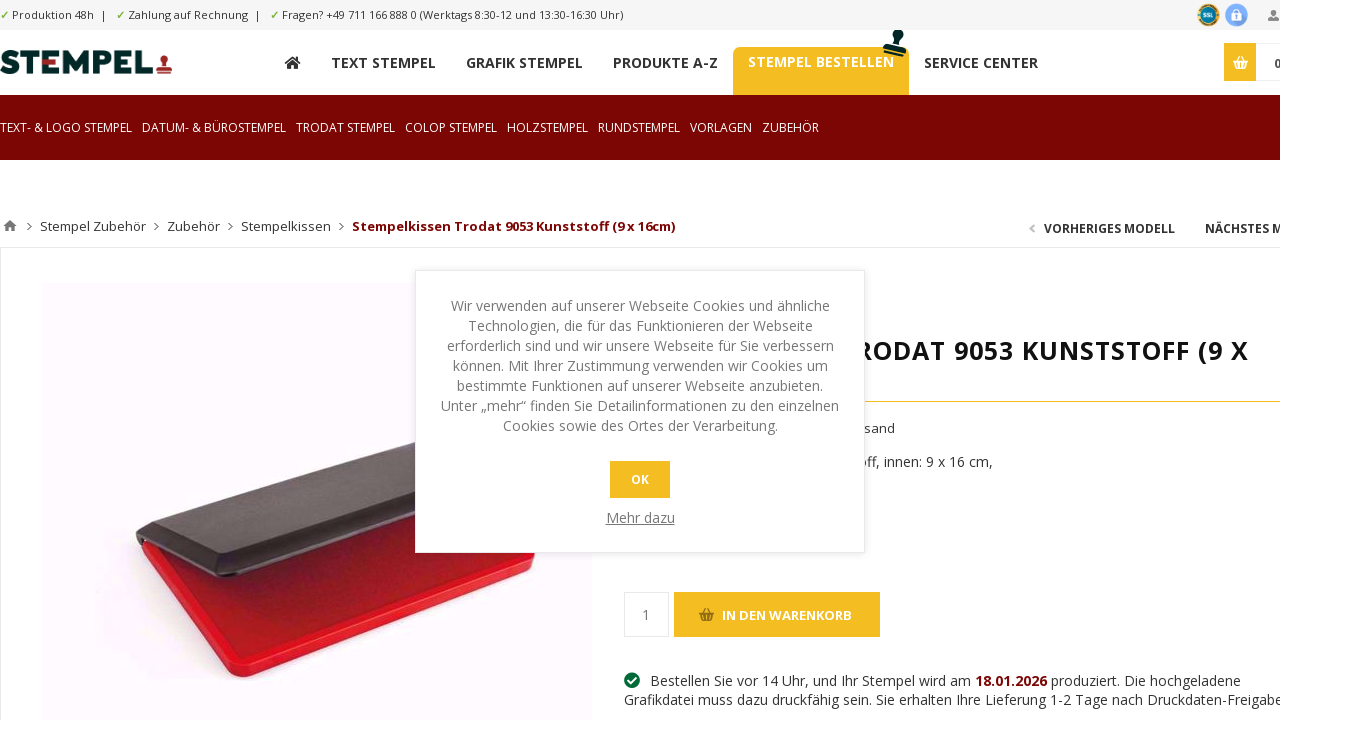

--- FILE ---
content_type: text/html; charset=utf-8
request_url: https://stempel.de/stempelkissen-trodat-9053-kunststoff-9-x-16cm
body_size: 28382
content:
    <!-- sd-begin (moved jquery to HEAD instead footer) -->
<!DOCTYPE html>
<html lang="de"  class="html-product-details-page">
<head>
    <title>Stempelkissen Trodat 9053  Kunststoff (9 x 16cm)&#x1F947;stempel bestellen bei stempel.de</title>
    <meta http-equiv="Content-type" content="text/html;charset=UTF-8" />
    <meta name="description" content="Trodat 9053 Stempelkissen, Kunststoff, innen: 9 x 16 cm," />
    <meta name="keywords" content="stempel bestellen,stempel bestellen deutschland, trodat,colop,stempel,holzstempel,datumstempel,printy,expert line,stempelkissen,stempelzubeh&#xF6;r" />
    <meta name="generator" content="nopCommerce" />
    <meta name="viewport" content="width=device-width, initial-scale=1.0, user-scalable=0, minimum-scale=1.0, maximum-scale=1.0" />
    <link href='https://fonts.googleapis.com/css?family=Open+Sans:400,300,700' rel='stylesheet' type='text/css'>
    <link href="https://fonts.googleapis.com/css?family=Source+Sans+Pro:600,700" rel="stylesheet">
	<link href="https://fonts.googleapis.com/css2?family=Lato:wght@300;400;700&display=swap" rel="stylesheet">    
	<link rel="stylesheet" href="https://use.fontawesome.com/releases/v5.6.3/css/all.css" integrity="sha384-UHRtZLI+pbxtHCWp1t77Bi1L4ZtiqrqD80Kn4Z8NTSRyMA2Fd33n5dQ8lWUE00s/" crossorigin="anonymous">

    <meta name="currentstorename" content="n2.stempel.de" />

    <link href="/Themes/Pavilion/ext_bs/css/bootstrap.css" rel="stylesheet" />

    <meta http-equiv="X-UA-Compatible" content="IE=edge"/>
<meta property="og:type" content="product" />
<meta property="og:title" content="Stempelkissen Trodat 9053  Kunststoff (9 x 16cm)" />
<meta property="og:description" content="Trodat 9053 Stempelkissen, Kunststoff, innen: 9 x 16 cm," />
<meta property="og:image" content="https://stempel.de/images/thumbs/0061566_stempelkissen-trodat-9053-kunststoff-9-x-16cm_550.jpeg" />
<meta property="og:url" content="https://stempel.de/stempelkissen-trodat-9053-kunststoff-9-x-16cm" />
<meta property="og:site_name" content="n2.stempel.de" />
<meta property="twitter:card" content="summary" />
<meta property="twitter:site" content="n2.stempel.de" />
<meta property="twitter:title" content="Stempelkissen Trodat 9053  Kunststoff (9 x 16cm)" />
<meta property="twitter:description" content="Trodat 9053 Stempelkissen, Kunststoff, innen: 9 x 16 cm," />
<meta property="twitter:image" content="https://stempel.de/images/thumbs/0061566_stempelkissen-trodat-9053-kunststoff-9-x-16cm_550.jpeg" />
<meta property="twitter:url" content="https://stempel.de/stempelkissen-trodat-9053-kunststoff-9-x-16cm" />

    

    <script>
                  window.dataLayer = window.dataLayer || [];
                  function gtag(){dataLayer.push(arguments);}
                  gtag('js', new Date());

                  gtag('config', 'G-6RNJM7T5BW');
                  
                  

gtag('consent', 'update', {
      ad_user_data: 'granted',
      ad_personalization: 'granted',
      ad_storage: 'granted',
      analytics_storage: 'granted'
    });



                </script>


<!-- Google Tag Manager -->
<script>(function(w,d,s,l,i){w[l]=w[l]||[];w[l].push({'gtm.start':
new Date().getTime(),event:'gtm.js'});var f=d.getElementsByTagName(s)[0],
j=d.createElement(s),dl=l!='dataLayer'?'&l='+l:'';j.async=true;j.src=
'https://www.googletagmanager.com/gtm.js?id='+i+dl;f.parentNode.insertBefore(j,f);
})(window,document,'script','dataLayer','GTM-NBC3P2J');</script>
<!-- End Google Tag Manager -->


<style>

    .product-details-page .full-description {
        display: none;
    }
    .product-details-page .ui-tabs .full-description {
        display: block;
    }
    .product-details-page .tabhead-full-description {
        display: none;
    }
    

    .product-details-page .product-specs-box {
        display: none;
    }
    .product-details-page .ui-tabs .product-specs-box {
        display: block;
    }
    .product-details-page .ui-tabs .product-specs-box .title {
        display: none;
    }
    

    .product-details-page .product-no-reviews,
    .product-details-page .product-review-links {
        display: none;
    }
    </style>
    


    <link href="/bundles/2q0oqfipg2lvptla_ekfdmf6l6gs4bjt-xftugr9b3w.min.css" rel="stylesheet" type="text/css" />

    <script src="/lib/jquery/jquery-3.3.1.min.js"></script>

    <link rel="canonical" href="https://stempel.de/stempelkissen-trodat-9053-kunststoff-9-x-16cm" />

    
    
    <link rel="shortcut icon" href="https://stempel.de/favicon.ico" />
    
    <!--Powered by nopCommerce - https://www.nopCommerce.com-->

    <link rel="alternate" hreflang="de-CH" href="https://stempelexpert.ch/" />
    <link rel="alternate" hreflang="de-DE" href="https://www.stempel.de/" />
    <link rel="alternate" hreflang="de-AT" href="https://www.stempelmanufaktur.at/" />
    <link rel="alternate" hreflang="x-default" href="https://stempelexpert.ch/" />

    <!-- sd begin -->
    <link href="/Themes/Pavilion/ext.css?v=7" rel="stylesheet" />
    <script src="/Themes/Pavilion/ext.js?v=8"></script>
    <script src="/Themes/Pavilion/ext_bs/js/bootstrap.min.js?v=7"></script>

</head>
<body class="notAndroid23 product-details-page-body n2_stempel_de ">
    



<div class="ajax-loading-block-window" style="display: none">
</div>
<div id="dialog-notifications-success" title="Benachrichtigung" style="display:none;">
</div>
<div id="dialog-notifications-error" title="Fehler" style="display:none;">
</div>
<div id="dialog-notifications-warning" title="Warnung" style="display:none;">
</div>
<div id="bar-notification" class="bar-notification">
    <span class="close" title="Schließen">&nbsp;</span>
</div>



<!--[if lte IE 8]>
    <div style="clear:both;height:59px;text-align:center;position:relative;">
        <a href="http://www.microsoft.com/windows/internet-explorer/default.aspx" target="_blank">
            <img src="/Themes/Pavilion/Content/img/ie_warning.jpg" height="42" width="820" alt="You are using an outdated browser. For a faster, safer browsing experience, upgrade for free today." />
        </a>
    </div>
<![endif]-->


<div class="master-wrapper-page ">
    


<!-- nsh: False -->

<div class="header">

    


<div class="header-upper">
    <div class="center">
        
        <!-- sd-begin -->
        <div style="float:left; line-height:30px; font-size:11px;">
    <div class="header-upper-content">
        <span>✓</span> Produktion 48h&nbsp;&nbsp;|&nbsp;&nbsp;
        <span>✓</span> Zahlung auf Rechnung&nbsp;&nbsp;|&nbsp;&nbsp;
        <span>✓</span>  Fragen? <a href="tel:&#x2B;49 711 166 888 0">&#x2B;49 711 166 888 0</a> (Werktags 8:30-12 und 13:30-16:30 Uhr) 
    </div>
</div>


        
        <!-- sd-end -->

        <div class="header-links-wrapper">
            <label>Mein Konto</label>
            


<div class="header-links">
    <ul>
        
            <li><a href="/register" class="ico-register">Registrierung</a></li>
            <li><a href="/login" class="ico-login " 
                   data-loginUrl="/login">Anmelden</a></li>
                        
    </ul>
</div>

        </div>
        <div class="header-trust">
            <img src="/themes/pavilion/shop-siegel.png" />
        </div>
    </div>
</div>

<div class="header-middle">
    <div class="center">
        <div class="header-logo">
            



<a href="/" class="logo">


<img alt="n2.stempel.de" src="https://www2.stempel.de/images/thumbs/0061602.png" /></a>
        </div>
        <div class="header-menu-parent">
            <div class="header-menu categories-in-side-panel">
                <div class="close-menu">
                    <span>Close</span>
                </div>
                



    <ul class="mega-menu"
        data-isRtlEnabled="false"
        data-enableClickForDropDown="true">



<li class="root-category-items ">

    <a href="/textstempel-gestalten" class="" title="Text / Grafikstempel gestalten" ><span> Text / Grafikstempel gestalten</span></a>

</li>




<li class="has-sublist root-category-items">
        <a class="with-subcategories" href="/datumstempel"><span>Datum &amp; B&#xFC;rostempel</span></a>

        <div class="sublist-wrap categories with-pictures fullWidth boxes-4">
            <div class="sublist">
                <div class="inner-wrap">
                    <div class="row"><div class="box">
                        <div class="picture-title-wrap">
                            <div class="title">
                                <a href="/trodat-printy-datumstempel" title="Trodat Printy Datumstempel"><span>Trodat Printy Datumstempel</span></a>
                            </div>
                            <div class="picture">
                                <a href="/trodat-printy-datumstempel" title="Zeige Produkte f&#xFC;r Kategorie Trodat Printy Datumstempel">
                                    <img class="lazy" alt="Bild f&#xFC;r Kategorie Trodat Printy Datumstempel" src="[data-uri]" data-original="https://www2.stempel.de/images/thumbs/0060406_trodat-printy-datumstempel_290.jpeg" />
                                </a>
                            </div>
                        </div>
                        <ul class="subcategories">

                        </ul>
                    </div><div class="box">
                        <div class="picture-title-wrap">
                            <div class="title">
                                <a href="/trodat-professional-datumstempel" title="Datumstempel Professional"><span>Datumstempel Professional</span></a>
                            </div>
                            <div class="picture">
                                <a href="/trodat-professional-datumstempel" title="Zeige Produkte f&#xFC;r Kategorie Datumstempel Professional">
                                    <img class="lazy" alt="Bild f&#xFC;r Kategorie Datumstempel Professional" src="[data-uri]" data-original="https://www2.stempel.de/images/thumbs/0061361_datumstempel-professional_290.jpeg" />
                                </a>
                            </div>
                        </div>
                        <ul class="subcategories">

                        </ul>
                    </div><div class="box">
                        <div class="picture-title-wrap">
                            <div class="title">
                                <a href="/datumstempel-fix" title="Trodat Datumstempel Fix"><span>Trodat Datumstempel Fix</span></a>
                            </div>
                            <div class="picture">
                                <a href="/datumstempel-fix" title="Zeige Produkte f&#xFC;r Kategorie Trodat Datumstempel Fix">
                                    <img class="lazy" alt="Bild f&#xFC;r Kategorie Trodat Datumstempel Fix" src="[data-uri]" data-original="https://www2.stempel.de/images/thumbs/0061360_trodat-datumstempel-fix_290.jpeg" />
                                </a>
                            </div>
                        </div>
                        <ul class="subcategories">

                        </ul>
                    </div><div class="box">
                        <div class="picture-title-wrap">
                            <div class="title">
                                <a href="/datumstempel-drehtexte" title="Datumstempel Drehtexte"><span>Datumstempel Drehtexte</span></a>
                            </div>
                            <div class="picture">
                                <a href="/datumstempel-drehtexte" title="Zeige Produkte f&#xFC;r Kategorie Datumstempel Drehtexte">
                                    <img class="lazy" alt="Bild f&#xFC;r Kategorie Datumstempel Drehtexte" src="[data-uri]" data-original="https://www2.stempel.de/images/thumbs/0060419_datumstempel-drehtexte_290.jpeg" />
                                </a>
                            </div>
                        </div>
                        <ul class="subcategories">

                        </ul>
                    </div></div><div class="row"><div class="box">
                        <div class="picture-title-wrap">
                            <div class="title">
                                <a href="/datumstempel-datum" title="Datumstempel Einzeldatum"><span>Datumstempel Einzeldatum</span></a>
                            </div>
                            <div class="picture">
                                <a href="/datumstempel-datum" title="Zeige Produkte f&#xFC;r Kategorie Datumstempel Einzeldatum">
                                    <img class="lazy" alt="Bild f&#xFC;r Kategorie Datumstempel Einzeldatum" src="[data-uri]" data-original="https://www2.stempel.de/images/thumbs/0060420_datumstempel-einzeldatum_290.jpeg" />
                                </a>
                            </div>
                        </div>
                        <ul class="subcategories">

                        </ul>
                    </div><div class="box">
                        <div class="picture-title-wrap">
                            <div class="title">
                                <a href="/stempel-standardtext" title="Standardtexte"><span>Standardtexte</span></a>
                            </div>
                            <div class="picture">
                                <a href="/stempel-standardtext" title="Zeige Produkte f&#xFC;r Kategorie Standardtexte">
                                    <img class="lazy" alt="Bild f&#xFC;r Kategorie Standardtexte" src="[data-uri]" data-original="https://www2.stempel.de/images/thumbs/0060423_standardtexte_290.jpeg" />
                                </a>
                            </div>
                        </div>
                        <ul class="subcategories">

                        </ul>
                    </div><div class="box">
                        <div class="picture-title-wrap">
                            <div class="title">
                                <a href="/iban-stempel-2" title="IBAN Stempel"><span>IBAN Stempel</span></a>
                            </div>
                            <div class="picture">
                                <a href="/iban-stempel-2" title="Zeige Produkte f&#xFC;r Kategorie IBAN Stempel">
                                    <img class="lazy" alt="Bild f&#xFC;r Kategorie IBAN Stempel" src="[data-uri]" data-original="https://www2.stempel.de/images/thumbs/0061612_iban-stempel_290.jpeg" />
                                </a>
                            </div>
                        </div>
                        <ul class="subcategories">

                        </ul>
                    </div><div class="box">
                        <div class="picture-title-wrap">
                            <div class="title">
                                <a href="/datumvorlagen" title="Datumvorlagen"><span>Datumvorlagen</span></a>
                            </div>
                            <div class="picture">
                                <a href="/datumvorlagen" title="Zeige Produkte f&#xFC;r Kategorie Datumvorlagen">
                                    <img class="lazy" alt="Bild f&#xFC;r Kategorie Datumvorlagen" src="[data-uri]" data-original="https://www2.stempel.de/images/thumbs/0061590_datumvorlagen_290.jpeg" />
                                </a>
                            </div>
                        </div>
                        <ul class="subcategories">

                        </ul>
                    </div></div><div class="row"><div class="box">
                        <div class="picture-title-wrap">
                            <div class="title">
                                <a href="/b%C3%BCro-buchhaltungsstempel" title="B&#xFC;ro Buchhaltungsstempel"><span>B&#xFC;ro Buchhaltungsstempel</span></a>
                            </div>
                            <div class="picture">
                                <a href="/b%C3%BCro-buchhaltungsstempel" title="Zeige Produkte f&#xFC;r Kategorie B&#xFC;ro Buchhaltungsstempel">
                                    <img class="lazy" alt="Bild f&#xFC;r Kategorie B&#xFC;ro Buchhaltungsstempel" src="[data-uri]" data-original="https://www2.stempel.de/images/thumbs/0061608_buro-buchhaltungsstempel_290.jpeg" />
                                </a>
                            </div>
                        </div>
                        <ul class="subcategories">

                        </ul>
                    </div><div class="empty-box"></div><div class="empty-box"></div><div class="empty-box"></div></div>
                </div>
            </div>
        </div>
</li>


<li class="has-sublist root-category-items">
        <a class="with-subcategories" href="/office-stempel"><span>Office-Stempel</span></a>

        <div class="sublist-wrap categories with-pictures fullWidth boxes-4">
            <div class="sublist">
                <div class="inner-wrap">
                    <div class="row"><div class="box">
                        <div class="picture-title-wrap">
                            <div class="title">
                                <a href="/poststempel" title="Poststempel fixes Design"><span>Poststempel fixes Design</span></a>
                            </div>
                            <div class="picture">
                                <a href="/poststempel" title="Zeige Produkte f&#xFC;r Kategorie Poststempel fixes Design">
                                    <img class="lazy" alt="Bild f&#xFC;r Kategorie Poststempel fixes Design" src="[data-uri]" data-original="https://www2.stempel.de/images/thumbs/0061596_poststempel-fixes-design_290.jpeg" />
                                </a>
                            </div>
                        </div>
                        <ul class="subcategories">

                        </ul>
                    </div><div class="box">
                        <div class="picture-title-wrap">
                            <div class="title">
                                <a href="/buchhaltungsstempel" title="Buchhaltungsstempel"><span>Buchhaltungsstempel</span></a>
                            </div>
                            <div class="picture">
                                <a href="/buchhaltungsstempel" title="Zeige Produkte f&#xFC;r Kategorie Buchhaltungsstempel">
                                    <img class="lazy" alt="Bild f&#xFC;r Kategorie Buchhaltungsstempel" src="[data-uri]" data-original="https://www2.stempel.de/images/thumbs/0061597_buchhaltungsstempel_290.jpeg" />
                                </a>
                            </div>
                        </div>
                        <ul class="subcategories">

                        </ul>
                    </div><div class="empty-box"></div><div class="empty-box"></div></div>
                </div>
            </div>
        </div>
</li>


<li class="has-sublist root-category-items">
        <a class="with-subcategories" href="/vorlagen"><span>Editierbare Vorlagen</span></a>

        <div class="sublist-wrap categories with-pictures fullWidth boxes-4">
            <div class="sublist">
                <div class="inner-wrap">
                    <div class="row"><div class="box">
                        <div class="picture-title-wrap">
                            <div class="title">
                                <a href="/datenschutzstempel" title="Datenschutzstempel"><span>Datenschutzstempel</span></a>
                            </div>
                            <div class="picture">
                                <a href="/datenschutzstempel" title="Zeige Produkte f&#xFC;r Kategorie Datenschutzstempel">
                                    <img class="lazy" alt="Bild f&#xFC;r Kategorie Datenschutzstempel" src="[data-uri]" data-original="https://www2.stempel.de/images/thumbs/0060711_datenschutzstempel_290.png" />
                                </a>
                            </div>
                        </div>
                        <ul class="subcategories">

                        </ul>
                    </div><div class="box">
                        <div class="picture-title-wrap">
                            <div class="title">
                                <a href="/adressstempel-vorlagen" title="Adressstempel"><span>Adressstempel</span></a>
                            </div>
                            <div class="picture">
                                <a href="/adressstempel-vorlagen" title="Zeige Produkte f&#xFC;r Kategorie Adressstempel">
                                    <img class="lazy" alt="Bild f&#xFC;r Kategorie Adressstempel" src="[data-uri]" data-original="https://www2.stempel.de/images/thumbs/0061610_adressstempel_290.png" />
                                </a>
                            </div>
                        </div>
                        <ul class="subcategories">

                        </ul>
                    </div><div class="box">
                        <div class="picture-title-wrap">
                            <div class="title">
                                <a href="/firmenstempel" title="Firmenstempel"><span>Firmenstempel</span></a>
                            </div>
                            <div class="picture">
                                <a href="/firmenstempel" title="Zeige Produkte f&#xFC;r Kategorie Firmenstempel">
                                    <img class="lazy" alt="Bild f&#xFC;r Kategorie Firmenstempel" src="[data-uri]" data-original="https://www2.stempel.de/images/thumbs/0061611_firmenstempel_290.png" />
                                </a>
                            </div>
                        </div>
                        <ul class="subcategories">

                        </ul>
                    </div><div class="box">
                        <div class="picture-title-wrap">
                            <div class="title">
                                <a href="/arzte-stempel" title="&#xC4;rztestempel"><span>&#xC4;rztestempel</span></a>
                            </div>
                            <div class="picture">
                                <a href="/arzte-stempel" title="Zeige Produkte f&#xFC;r Kategorie &#xC4;rztestempel">
                                    <img class="lazy" alt="Bild f&#xFC;r Kategorie &#xC4;rztestempel" src="[data-uri]" data-original="https://www2.stempel.de/images/thumbs/0061586_arztestempel_290.jpeg" />
                                </a>
                            </div>
                        </div>
                        <ul class="subcategories">

                        </ul>
                    </div></div><div class="row"><div class="box">
                        <div class="picture-title-wrap">
                            <div class="title">
                                <a href="/b%C3%BCrostempel" title="B&#xFC;rostempel"><span>B&#xFC;rostempel</span></a>
                            </div>
                            <div class="picture">
                                <a href="/b%C3%BCrostempel" title="Zeige Produkte f&#xFC;r Kategorie B&#xFC;rostempel">
                                    <img class="lazy" alt="Bild f&#xFC;r Kategorie B&#xFC;rostempel" src="[data-uri]" data-original="https://www2.stempel.de/images/thumbs/0060575_burostempel_290.png" />
                                </a>
                            </div>
                        </div>
                        <ul class="subcategories">

                        </ul>
                    </div><div class="box">
                        <div class="picture-title-wrap">
                            <div class="title">
                                <a href="/datumstempel-vorlagen" title="Datumstempel"><span>Datumstempel</span></a>
                            </div>
                            <div class="picture">
                                <a href="/datumstempel-vorlagen" title="Zeige Produkte f&#xFC;r Kategorie Datumstempel">
                                    <img class="lazy" alt="Bild f&#xFC;r Kategorie Datumstempel" src="[data-uri]" data-original="https://www2.stempel.de/images/thumbs/0061599_datumstempel_290.jpeg" />
                                </a>
                            </div>
                        </div>
                        <ul class="subcategories">

                        </ul>
                    </div><div class="empty-box"></div><div class="empty-box"></div></div>
                </div>
            </div>
        </div>
</li>


<li class=" root-category-items">
        <a class="" href="/rundstempel"><span>Rundstempel</span></a>

</li>


<li class="has-sublist root-category-items">
        <a class="with-subcategories" href="/trodat-stempel"><span>Trodat Stempel</span></a>

        <div class="sublist-wrap categories with-pictures fullWidth boxes-4">
            <div class="sublist">
                <div class="inner-wrap">
                    <div class="row"><div class="box">
                        <div class="picture-title-wrap">
                            <div class="title">
                                <a href="/trodat-printy" title="Trodat Printy"><span>Trodat Printy</span></a>
                            </div>
                            <div class="picture">
                                <a href="/trodat-printy" title="Zeige Produkte f&#xFC;r Kategorie Trodat Printy">
                                    <img class="lazy" alt="Bild f&#xFC;r Kategorie Trodat Printy" src="[data-uri]" data-original="https://www2.stempel.de/images/thumbs/0061343_trodat-printy_120.jpeg" />
                                </a>
                            </div>
                        </div>
                        <ul class="subcategories">

                        </ul>
                    </div><div class="box">
                        <div class="picture-title-wrap">
                            <div class="title">
                                <a href="/rundstempel" title="Rundstempel"><span>Rundstempel</span></a>
                            </div>
                            <div class="picture">
                                <a href="/rundstempel" title="Zeige Produkte f&#xFC;r Kategorie Rundstempel">
                                    <img class="lazy" alt="Bild f&#xFC;r Kategorie Rundstempel" src="[data-uri]" data-original="https://www2.stempel.de/images/thumbs/0061344_trodat-printy-rundstempel_120.png" />
                                </a>
                            </div>
                        </div>
                        <ul class="subcategories">

                        </ul>
                    </div><div class="box">
                        <div class="picture-title-wrap">
                            <div class="title">
                                <a href="/trodat-professional" title="Trodat Professional"><span>Trodat Professional</span></a>
                            </div>
                            <div class="picture">
                                <a href="/trodat-professional" title="Zeige Produkte f&#xFC;r Kategorie Trodat Professional">
                                    <img class="lazy" alt="Bild f&#xFC;r Kategorie Trodat Professional" src="[data-uri]" data-original="https://www2.stempel.de/images/thumbs/0059527_trodat-professional_120.jpeg" />
                                </a>
                            </div>
                        </div>
                        <ul class="subcategories">

                        </ul>
                    </div><div class="box">
                        <div class="picture-title-wrap">
                            <div class="title">
                                <a href="/trodat-printy-mobile" title="Trodat Mobile Printy"><span>Trodat Mobile Printy</span></a>
                            </div>
                            <div class="picture">
                                <a href="/trodat-printy-mobile" title="Zeige Produkte f&#xFC;r Kategorie Trodat Mobile Printy">
                                    <img class="lazy" alt="Bild f&#xFC;r Kategorie Trodat Mobile Printy" src="[data-uri]" data-original="https://www2.stempel.de/images/thumbs/0059528_trodat-mobile-printy_120.jpeg" />
                                </a>
                            </div>
                        </div>
                        <ul class="subcategories">

                        </ul>
                    </div></div><div class="row"><div class="box">
                        <div class="picture-title-wrap">
                            <div class="title">
                                <a href="/trodat-ersatztextplatten" title="Trodat Ersatztextplatten"><span>Trodat Ersatztextplatten</span></a>
                            </div>
                            <div class="picture">
                                <a href="/trodat-ersatztextplatten" title="Zeige Produkte f&#xFC;r Kategorie Trodat Ersatztextplatten">
                                    <img class="lazy" alt="Bild f&#xFC;r Kategorie Trodat Ersatztextplatten" src="[data-uri]" data-original="https://www2.stempel.de/images/thumbs/0061613_trodat-ersatztextplatten_120.jpeg" />
                                </a>
                            </div>
                        </div>
                        <ul class="subcategories">

                        </ul>
                    </div><div class="box">
                        <div class="picture-title-wrap">
                            <div class="title">
                                <a href="/trodat-ersatzstempelkissen" title="Trodat Ersatzstempelkissen"><span>Trodat Ersatzstempelkissen</span></a>
                            </div>
                            <div class="picture">
                                <a href="/trodat-ersatzstempelkissen" title="Zeige Produkte f&#xFC;r Kategorie Trodat Ersatzstempelkissen">
                                    <img class="lazy" alt="Bild f&#xFC;r Kategorie Trodat Ersatzstempelkissen" src="[data-uri]" data-original="https://www2.stempel.de/images/thumbs/0061614_trodat-ersatzstempelkissen_120.jpeg" />
                                </a>
                            </div>
                        </div>
                        <ul class="subcategories">

                        </ul>
                    </div><div class="empty-box"></div><div class="empty-box"></div></div>
                </div>
            </div>
        </div>
</li>


<li class="has-sublist root-category-items">
        <a class="with-subcategories" href="/colop-2"><span>Colop Stempel</span></a>

        <div class="sublist-wrap categories with-pictures fullWidth boxes-4">
            <div class="sublist">
                <div class="inner-wrap">
                    <div class="row"><div class="box">
                        <div class="picture-title-wrap">
                            <div class="title">
                                <a href="/colop-printer" title="Colop Printer"><span>Colop Printer</span></a>
                            </div>
                            <div class="picture">
                                <a href="/colop-printer" title="Zeige Produkte f&#xFC;r Kategorie Colop Printer">
                                    <img class="lazy" alt="Bild f&#xFC;r Kategorie Colop Printer" src="[data-uri]" data-original="https://www2.stempel.de/images/thumbs/0059529_colop-printer_290.jpeg" />
                                </a>
                            </div>
                        </div>
                        <ul class="subcategories">

                        </ul>
                    </div><div class="box">
                        <div class="picture-title-wrap">
                            <div class="title">
                                <a href="/colop-printer-green-2" title="Colop Printer Green"><span>Colop Printer Green</span></a>
                            </div>
                            <div class="picture">
                                <a href="/colop-printer-green-2" title="Zeige Produkte f&#xFC;r Kategorie Colop Printer Green">
                                    <img class="lazy" alt="Bild f&#xFC;r Kategorie Colop Printer Green" src="[data-uri]" data-original="https://www2.stempel.de/images/thumbs/0060111_colop-printer-green_290.jpeg" />
                                </a>
                            </div>
                        </div>
                        <ul class="subcategories">

                        </ul>
                    </div><div class="box">
                        <div class="picture-title-wrap">
                            <div class="title">
                                <a href="/colop-expert" title="Colop Expert"><span>Colop Expert</span></a>
                            </div>
                            <div class="picture">
                                <a href="/colop-expert" title="Zeige Produkte f&#xFC;r Kategorie Colop Expert">
                                    <img class="lazy" alt="Bild f&#xFC;r Kategorie Colop Expert" src="[data-uri]" data-original="https://www2.stempel.de/images/thumbs/0059530_colop-expert_290.jpeg" />
                                </a>
                            </div>
                        </div>
                        <ul class="subcategories">

                        </ul>
                    </div><div class="box">
                        <div class="picture-title-wrap">
                            <div class="title">
                                <a href="/colop-ersatztextplatten" title="Colop Ersatztextplatten"><span>Colop Ersatztextplatten</span></a>
                            </div>
                            <div class="picture">
                                <a href="/colop-ersatztextplatten" title="Zeige Produkte f&#xFC;r Kategorie Colop Ersatztextplatten">
                                    <img class="lazy" alt="Bild f&#xFC;r Kategorie Colop Ersatztextplatten" src="[data-uri]" data-original="https://www2.stempel.de/images/thumbs/0061615_colop-ersatztextplatten_290.jpeg" />
                                </a>
                            </div>
                        </div>
                        <ul class="subcategories">

                        </ul>
                    </div></div><div class="row"><div class="box">
                        <div class="picture-title-wrap">
                            <div class="title">
                                <a href="/colop-ersatzstempelkissen" title="Colop Ersatzstempelkissen"><span>Colop Ersatzstempelkissen</span></a>
                            </div>
                            <div class="picture">
                                <a href="/colop-ersatzstempelkissen" title="Zeige Produkte f&#xFC;r Kategorie Colop Ersatzstempelkissen">
                                    <img class="lazy" alt="Bild f&#xFC;r Kategorie Colop Ersatzstempelkissen" src="[data-uri]" data-original="https://www2.stempel.de/images/thumbs/0061617_colop-ersatzstempelkissen_290.jpeg" />
                                </a>
                            </div>
                        </div>
                        <ul class="subcategories">

                        </ul>
                    </div><div class="empty-box"></div><div class="empty-box"></div><div class="empty-box"></div></div>
                </div>
            </div>
        </div>
</li>


<li class=" root-category-items">
        <a class="" href="/holzstempel"><span>Holzstempel</span></a>

</li>


<li class="has-sublist root-category-items">
        <a class="with-subcategories" href="/ersatz"><span>Stempel Zubeh&#xF6;r</span></a>

        <div class="sublist-wrap categories with-pictures fullWidth boxes-4">
            <div class="sublist">
                <div class="inner-wrap">
                    <div class="row"><div class="box">
                        <div class="picture-title-wrap">
                            <div class="title">
                                <a href="/ersatz-stempelkissen" title="Ersatz Stempelkissen"><span>Ersatz Stempelkissen</span></a>
                            </div>
                            <div class="picture">
                                <a href="/ersatz-stempelkissen" title="Zeige Produkte f&#xFC;r Kategorie Ersatz Stempelkissen">
                                    <img class="lazy" alt="Bild f&#xFC;r Kategorie Ersatz Stempelkissen" src="[data-uri]" data-original="https://www2.stempel.de/images/thumbs/0060427_ersatz-stempelkissen_290.jpeg" />
                                </a>
                            </div>
                        </div>
                        <ul class="subcategories">
                                <li>
                                    <a href="/ersatz-stempelkissen-trodat" title="Ersatz Stempelkissen Trodat"><span>Ersatz Stempelkissen Trodat</span></a>
                                </li>
                                <li>
                                    <a href="/ersatz-stempelkissen-colop" title="Ersatz Stempelkissen Colop"><span>Ersatz Stempelkissen Colop</span></a>
                                </li>

                        </ul>
                    </div><div class="box">
                        <div class="picture-title-wrap">
                            <div class="title">
                                <a href="/ersatztextplatten" title="Ersatz-Textplatte"><span>Ersatz-Textplatte</span></a>
                            </div>
                            <div class="picture">
                                <a href="/ersatztextplatten" title="Zeige Produkte f&#xFC;r Kategorie Ersatz-Textplatte">
                                    <img class="lazy" alt="Bild f&#xFC;r Kategorie Ersatz-Textplatte" src="[data-uri]" data-original="https://www2.stempel.de/images/thumbs/0060428_ersatz-textplatte_290.jpeg" />
                                </a>
                            </div>
                        </div>
                        <ul class="subcategories">
                                <li>
                                    <a href="/ersatz-textplatte-colop" title="Ersatz Textplatte Colop"><span>Ersatz Textplatte Colop</span></a>
                                </li>
                                <li>
                                    <a href="/ersatz-textplatte-trodat" title="Ersatz Textplatte Trodat"><span>Ersatz Textplatte Trodat</span></a>
                                </li>
                                <li>
                                    <a href="/ersatz-textplatte-holzstempel" title="Ersatz Textplatte Holzstempel"><span>Ersatz Textplatte Holzstempel</span></a>
                                </li>

                        </ul>
                    </div><div class="box">
                        <div class="picture-title-wrap">
                            <div class="title">
                                <a href="/zuberh%C3%B6r" title="Zubeh&#xF6;r"><span>Zubeh&#xF6;r</span></a>
                            </div>
                            <div class="picture">
                                <a href="/zuberh%C3%B6r" title="Zeige Produkte f&#xFC;r Kategorie Zubeh&#xF6;r">
                                    <img class="lazy" alt="Bild f&#xFC;r Kategorie Zubeh&#xF6;r" src="[data-uri]" data-original="https://www2.stempel.de/images/thumbs/0059534_zubehor_290.jpeg" />
                                </a>
                            </div>
                        </div>
                        <ul class="subcategories">
                                <li>
                                    <a href="/stempelkissen" title="Stempelkissen"><span>Stempelkissen</span></a>
                                </li>
                                <li>
                                    <a href="/ersatz-1" title="Stempelfarben"><span>Stempelfarben</span></a>
                                </li>

                        </ul>
                    </div><div class="empty-box"></div></div>
                </div>
            </div>
        </div>
</li>


<li class="sd-megamenu-home ">

    <a href="/" class="" title="H" ><span> H</span></a>

</li>




<li class=" ">

    <a href="/textstempel-gestalten" class="" title="Text Stempel" ><span> Text Stempel</span></a>

</li>




<li class=" ">

    <a href="/grafikstempel-gestalten" class="" title="Grafik Stempel" ><span> Grafik Stempel</span></a>

</li>




<li class=" ">

    <a href="/stempel/allproducts" class="" title="Produkte A-Z" ><span> Produkte A-Z</span></a>

</li>




<li class="header-link-order-stamp ">

    <a href="/stempel-bestellen" class="" title="Stempel bestellen" ><span> Stempel bestellen</span></a>

</li>




<li class=" ">

    <a href="/servicecenter" class="" title="Service Center" ><span> Service Center</span></a>

</li>


        
    </ul>
    <div class="menu-title"><span>Menu</span></div>
    <ul class="mega-menu-responsive">



<li class="root-category-items ">

    <a href="/textstempel-gestalten" class="" title="Text / Grafikstempel gestalten" ><span> Text / Grafikstempel gestalten</span></a>

</li>



<li class="has-sublist mega-menu-categories root-category-items">

        <a class="with-subcategories" href="/datumstempel"><span>Datum &amp; B&#xFC;rostempel</span></a>

        <div class="plus-button"></div>
        <div class="sublist-wrap">
            <ul class="sublist">
                <li class="back-button">
                    <span>Back</span>
                </li>
                
        <li>
            <a class="lastLevelCategory" href="/trodat-printy-datumstempel" title="Trodat Printy Datumstempel"><span>Trodat Printy Datumstempel</span></a>
        </li>
        <li>
            <a class="lastLevelCategory" href="/trodat-professional-datumstempel" title="Datumstempel Professional"><span>Datumstempel Professional</span></a>
        </li>
        <li>
            <a class="lastLevelCategory" href="/datumstempel-fix" title="Trodat Datumstempel Fix"><span>Trodat Datumstempel Fix</span></a>
        </li>
        <li>
            <a class="lastLevelCategory" href="/datumstempel-drehtexte" title="Datumstempel Drehtexte"><span>Datumstempel Drehtexte</span></a>
        </li>
        <li>
            <a class="lastLevelCategory" href="/datumstempel-datum" title="Datumstempel Einzeldatum"><span>Datumstempel Einzeldatum</span></a>
        </li>
        <li>
            <a class="lastLevelCategory" href="/stempel-standardtext" title="Standardtexte"><span>Standardtexte</span></a>
        </li>
        <li>
            <a class="lastLevelCategory" href="/iban-stempel-2" title="IBAN Stempel"><span>IBAN Stempel</span></a>
        </li>
        <li>
            <a class="lastLevelCategory" href="/datumvorlagen" title="Datumvorlagen"><span>Datumvorlagen</span></a>
        </li>
        <li>
            <a class="lastLevelCategory" href="/b%C3%BCro-buchhaltungsstempel" title="B&#xFC;ro Buchhaltungsstempel"><span>B&#xFC;ro Buchhaltungsstempel</span></a>
        </li>

            </ul>
        </div>

</li>

<li class="has-sublist mega-menu-categories root-category-items">

        <a class="with-subcategories" href="/office-stempel"><span>Office-Stempel</span></a>

        <div class="plus-button"></div>
        <div class="sublist-wrap">
            <ul class="sublist">
                <li class="back-button">
                    <span>Back</span>
                </li>
                
        <li>
            <a class="lastLevelCategory" href="/poststempel" title="Poststempel fixes Design"><span>Poststempel fixes Design</span></a>
        </li>
        <li>
            <a class="lastLevelCategory" href="/buchhaltungsstempel" title="Buchhaltungsstempel"><span>Buchhaltungsstempel</span></a>
        </li>

            </ul>
        </div>

</li>

<li class="has-sublist mega-menu-categories root-category-items">

        <a class="with-subcategories" href="/vorlagen"><span>Editierbare Vorlagen</span></a>

        <div class="plus-button"></div>
        <div class="sublist-wrap">
            <ul class="sublist">
                <li class="back-button">
                    <span>Back</span>
                </li>
                
        <li>
            <a class="lastLevelCategory" href="/datenschutzstempel" title="Datenschutzstempel"><span>Datenschutzstempel</span></a>
        </li>
        <li>
            <a class="lastLevelCategory" href="/adressstempel-vorlagen" title="Adressstempel"><span>Adressstempel</span></a>
        </li>
        <li>
            <a class="lastLevelCategory" href="/firmenstempel" title="Firmenstempel"><span>Firmenstempel</span></a>
        </li>
        <li>
            <a class="lastLevelCategory" href="/arzte-stempel" title="&#xC4;rztestempel"><span>&#xC4;rztestempel</span></a>
        </li>
        <li>
            <a class="lastLevelCategory" href="/b%C3%BCrostempel" title="B&#xFC;rostempel"><span>B&#xFC;rostempel</span></a>
        </li>
        <li>
            <a class="lastLevelCategory" href="/datumstempel-vorlagen" title="Datumstempel"><span>Datumstempel</span></a>
        </li>

            </ul>
        </div>

</li>

<li class=" mega-menu-categories root-category-items">

        <a class="" href="/rundstempel"><span>Rundstempel</span></a>


</li>

<li class="has-sublist mega-menu-categories root-category-items">

        <a class="with-subcategories" href="/trodat-stempel"><span>Trodat Stempel</span></a>

        <div class="plus-button"></div>
        <div class="sublist-wrap">
            <ul class="sublist">
                <li class="back-button">
                    <span>Back</span>
                </li>
                
        <li>
            <a class="lastLevelCategory" href="/trodat-printy" title="Trodat Printy"><span>Trodat Printy</span></a>
        </li>
        <li>
            <a class="lastLevelCategory" href="/rundstempel" title="Rundstempel"><span>Rundstempel</span></a>
        </li>
        <li>
            <a class="lastLevelCategory" href="/trodat-professional" title="Trodat Professional"><span>Trodat Professional</span></a>
        </li>
        <li>
            <a class="lastLevelCategory" href="/trodat-printy-mobile" title="Trodat Mobile Printy"><span>Trodat Mobile Printy</span></a>
        </li>
        <li>
            <a class="lastLevelCategory" href="/trodat-ersatztextplatten" title="Trodat Ersatztextplatten"><span>Trodat Ersatztextplatten</span></a>
        </li>
        <li>
            <a class="lastLevelCategory" href="/trodat-ersatzstempelkissen" title="Trodat Ersatzstempelkissen"><span>Trodat Ersatzstempelkissen</span></a>
        </li>

            </ul>
        </div>

</li>

<li class="has-sublist mega-menu-categories root-category-items">

        <a class="with-subcategories" href="/colop-2"><span>Colop Stempel</span></a>

        <div class="plus-button"></div>
        <div class="sublist-wrap">
            <ul class="sublist">
                <li class="back-button">
                    <span>Back</span>
                </li>
                
        <li>
            <a class="lastLevelCategory" href="/colop-printer" title="Colop Printer"><span>Colop Printer</span></a>
        </li>
        <li>
            <a class="lastLevelCategory" href="/colop-printer-green-2" title="Colop Printer Green"><span>Colop Printer Green</span></a>
        </li>
        <li>
            <a class="lastLevelCategory" href="/colop-expert" title="Colop Expert"><span>Colop Expert</span></a>
        </li>
        <li>
            <a class="lastLevelCategory" href="/colop-ersatztextplatten" title="Colop Ersatztextplatten"><span>Colop Ersatztextplatten</span></a>
        </li>
        <li>
            <a class="lastLevelCategory" href="/colop-ersatzstempelkissen" title="Colop Ersatzstempelkissen"><span>Colop Ersatzstempelkissen</span></a>
        </li>

            </ul>
        </div>

</li>

<li class=" mega-menu-categories root-category-items">

        <a class="" href="/holzstempel"><span>Holzstempel</span></a>


</li>

<li class="has-sublist mega-menu-categories root-category-items">

        <a class="with-subcategories" href="/ersatz"><span>Stempel Zubeh&#xF6;r</span></a>

        <div class="plus-button"></div>
        <div class="sublist-wrap">
            <ul class="sublist">
                <li class="back-button">
                    <span>Back</span>
                </li>
                
        <li class="has-sublist">
            <a href="/ersatz-stempelkissen" title="Ersatz Stempelkissen" class="with-subcategories"><span>Ersatz Stempelkissen</span></a>
            <div class="plus-button"></div>
            <div class="sublist-wrap">
                <ul class="sublist">
                    <li class="back-button">
                        <span>Back</span>
                    </li>
                    
        <li>
            <a class="lastLevelCategory" href="/ersatz-stempelkissen-trodat" title="Ersatz Stempelkissen Trodat"><span>Ersatz Stempelkissen Trodat</span></a>
        </li>
        <li>
            <a class="lastLevelCategory" href="/ersatz-stempelkissen-colop" title="Ersatz Stempelkissen Colop"><span>Ersatz Stempelkissen Colop</span></a>
        </li>


                </ul>
            </div>
        </li>
        <li class="has-sublist">
            <a href="/ersatztextplatten" title="Ersatz-Textplatte" class="with-subcategories"><span>Ersatz-Textplatte</span></a>
            <div class="plus-button"></div>
            <div class="sublist-wrap">
                <ul class="sublist">
                    <li class="back-button">
                        <span>Back</span>
                    </li>
                    
        <li>
            <a class="lastLevelCategory" href="/ersatz-textplatte-colop" title="Ersatz Textplatte Colop"><span>Ersatz Textplatte Colop</span></a>
        </li>
        <li>
            <a class="lastLevelCategory" href="/ersatz-textplatte-trodat" title="Ersatz Textplatte Trodat"><span>Ersatz Textplatte Trodat</span></a>
        </li>
        <li>
            <a class="lastLevelCategory" href="/ersatz-textplatte-holzstempel" title="Ersatz Textplatte Holzstempel"><span>Ersatz Textplatte Holzstempel</span></a>
        </li>


                </ul>
            </div>
        </li>
        <li class="has-sublist">
            <a href="/zuberh%C3%B6r" title="Zubeh&#xF6;r" class="with-subcategories"><span>Zubeh&#xF6;r</span></a>
            <div class="plus-button"></div>
            <div class="sublist-wrap">
                <ul class="sublist">
                    <li class="back-button">
                        <span>Back</span>
                    </li>
                    
        <li>
            <a class="lastLevelCategory" href="/stempelkissen" title="Stempelkissen"><span>Stempelkissen</span></a>
        </li>
        <li>
            <a class="lastLevelCategory" href="/ersatz-1" title="Stempelfarben"><span>Stempelfarben</span></a>
        </li>


                </ul>
            </div>
        </li>

            </ul>
        </div>

</li>


<li class="sd-megamenu-home ">

    <a href="/" class="" title="H" ><span> H</span></a>

</li>




<li class=" ">

    <a href="/textstempel-gestalten" class="" title="Text Stempel" ><span> Text Stempel</span></a>

</li>




<li class=" ">

    <a href="/grafikstempel-gestalten" class="" title="Grafik Stempel" ><span> Grafik Stempel</span></a>

</li>




<li class=" ">

    <a href="/stempel/allproducts" class="" title="Produkte A-Z" ><span> Produkte A-Z</span></a>

</li>




<li class="header-link-order-stamp ">

    <a href="/stempel-bestellen" class="" title="Stempel bestellen" ><span> Stempel bestellen</span></a>

</li>




<li class=" ">

    <a href="/servicecenter" class="" title="Service Center" ><span> Service Center</span></a>

</li>


        
    </ul>

            </div>
        </div>
        <!-- sd-begin -->
        <!-- sd-end -->
        <div class="flyout-cart-wrapper" id="flyout-cart">
    <a href="/cart" class="cart-trigger">
        <span class="cart-qty">0</span>
        <span class="cart-label">Artikel</span>
    </a>
    <div class="flyout-cart">
        <div class="mini-shopping-cart">
            <div class="count">
Sie haben keine Artikel im Korb.            </div>
        </div>
    </div>
</div>

    </div>
</div>

<div class="header-lower">
    <div class="center">
        <div class="search-box store-search-box ">
            <form method="get" id="small-search-box-form" action="/search">
    <input type="text" class="search-box-text" id="small-searchterms" autocomplete="off" name="q" placeholder="Shop durchsuchen" aria-label="Shop durchsuchen" />
    
    <input type="submit" class="button-1 search-box-button" value="Suchen"/>
        
            
    
</form>
        </div>

    </div>
</div>

<div class="abdmenu abdmenu2">
    <div class="wrapper">
        <div style="float:right; padding-top:18px;" title="Produktsuche">
            <a href="/filterSearch"><i class="fa fa-search fa-2x" style="color:#fff;" aria-hidden="true"></i></a>
        </div>
        <ul class="mega-menu abd" data-enableClickForDropDown="false">
<li class="has-sublist" data-leid="9ec3a1ef-b1d9-41e9-9f84-284dbff17fff">


    <a href="/text-und-logo-stempel" class="with-subcategories"><span> Text- &amp; Logo Stempel</span></a>

        <div class="plus-button"></div>
        <div class="sublist-wrap">
            <ul class="sublist">
<li class="" data-leid="1b960a82-db1b-42c7-ad95-d3836f912469">

        <p style="margin: 0 0 15px 0;"><a href="/textstempel-gestalten"><img src="/images/uploaded/textstempel-bestellen.png" class="img-responsive-menu" on_click="window.location.href = '/textstempel-gestalten';" /></a></p>

    <a href="/textstempel-gestalten" class=""><span> Textstempel</span></a>

</li><li class="" data-leid="37ac4dcb-842b-4075-9ab0-3179fd10d107">

        <p style="margin: 0 0 15px 0;"><a href="/grafikstempel-gestalten"><img src="/images/uploaded/stempel-mit-logo-bestellen.png" class="img-responsive-menu" on_click="window.location.href = '/grafikstempel-gestalten';" /></a></p>

    <a href="/grafikstempel-gestalten" class=""><span> Logostempel</span></a>

</li><li class="" data-leid="f896e0b4-2369-4421-b902-7ab77346a48f">

        <p style="margin: 0 0 15px 0;"><a href="/trodat-printy"><img src="/images/uploaded/trodat-printy.jpg" class="img-responsive-menu" on_click="window.location.href = '/trodat-printy';" /></a></p>

    <a href="/trodat-printy" class=""><span> Trodat Printy</span></a>

</li><li class="" data-leid="809f596f-001b-404f-b09d-839c1a574c77">

        <p style="margin: 0 0 15px 0;"><a href="/trodat-professional"><img src="/images/uploaded/trodat-professional.jpg" class="img-responsive-menu" on_click="window.location.href = '/trodat-professional';" /></a></p>

    <a href="/trodat-professional" class=""><span> Trodat Professional</span></a>

</li><li class="" data-leid="8a000da3-479c-4ced-8f22-f172139744fd">

        <p style="margin: 0 0 15px 0;"><a href="/colop-printer"><img src="/images/uploaded/colop-printer.jpg" class="img-responsive-menu" on_click="window.location.href = '/colop-printer';" /></a></p>

    <a href="/colop-printer" class=""><span> Colop Printer</span></a>

</li><li class="" data-leid="0ab4cc59-212e-4c9a-90e9-bb2eb22f33db">

        <p style="margin: 0 0 15px 0;"><a href="/colop-expert"><img src="/images/uploaded/colop-expert.jpg" class="img-responsive-menu" on_click="window.location.href = '/colop-expert';" /></a></p>

    <a href="/colop-expert" class=""><span> Colop Expert</span></a>

</li><li class="" data-leid="c32eecbd-3bac-478b-bae6-a52119767197">

        <p style="margin: 0 0 15px 0;"><a href="/holzstempel"><img src="https://www2.stempelmanufaktur.at/images/thumbs/0059532_holzstempel_450.jpeg" class="img-responsive-menu" on_click="window.location.href = '/holzstempel';" /></a></p>

    <a href="/holzstempel" class=""><span> Holzstempel</span></a>

</li><li class="" data-leid="356e4c66-c088-4c6f-99e0-14149a5370aa">

        <p style="margin: 0 0 15px 0;"><a href="/ersatztextplatten"><img src="/images/uploaded/ersatz-textplatte.jpg" class="img-responsive-menu" on_click="window.location.href = '/ersatztextplatten';" /></a></p>

    <a href="/ersatztextplatten" class=""><span> Ersatztextplatten</span></a>

</li>            </ul>
        </div>
</li><li class="has-sublist" data-leid="71851000-9707-4a68-8c31-bcff93fe2291">


    <a href="/datumstempel" class="with-subcategories"><span> Datum- &amp; B&#xFC;rostempel</span></a>

        <div class="plus-button"></div>
        <div class="sublist-wrap">
            <ul class="sublist">
<li class="" data-leid="7f5c43b3-0971-411d-ba2b-4a9a1899df09">

        <p style="margin: 0 0 15px 0;"><a href="/trodat-printy-datumstempel"><img src="https://www2.stempelmanufaktur.at/images/thumbs/0060406_trodat-printy-datumstempel_450.jpeg" class="img-responsive-menu" on_click="window.location.href = '/trodat-printy-datumstempel';" /></a></p>

    <a href="/trodat-printy-datumstempel" class=""><span> Trodat Printy Datumstempel</span></a>

</li><li class="" data-leid="a89f58ff-ab21-45fa-8e97-0e6523831da5">

        <p style="margin: 0 0 15px 0;"><a href="/trodat-professional-datumstempel"><img src="https://www2.stempelmanufaktur.at/images/thumbs/0061361_datumstempel-professional_450.jpeg" class="img-responsive-menu" on_click="window.location.href = '/trodat-professional-datumstempel';" /></a></p>

    <a href="/trodat-professional-datumstempel" class=""><span> Datumstempel Professional</span></a>

</li><li class="" data-leid="cb490929-7776-44e1-9dce-2fc5b902395e">

        <p style="margin: 0 0 15px 0;"><a href="/datumstempel-fix"><img src="https://www2.stempelmanufaktur.at/images/thumbs/0061360_trodat-datumstempel-fix_450.jpeg" class="img-responsive-menu" on_click="window.location.href = '/datumstempel-fix';" /></a></p>

    <a href="/datumstempel-fix" class=""><span> Trodat Datumstempel Fix</span></a>

</li><li class="" data-leid="5347bc40-67cf-4dae-b124-5ce76d1ec7b9">

        <p style="margin: 0 0 15px 0;"><a href="/datumstempel-drehtexte"><img src="https://www2.stempelmanufaktur.at/images/thumbs/0060419_datumstempel-drehtexte_450.jpeg" class="img-responsive-menu" on_click="window.location.href = '/datumstempel-drehtexte';" /></a></p>

    <a href="/datumstempel-drehtexte" class=""><span> Datumstempel Drehtexte</span></a>

</li><li class="" data-leid="69e271f5-1c75-478c-95a3-9466fc612a0a">

        <p style="margin: 0 0 15px 0;"><a href="/datumstempel-datum"><img src="https://www2.stempelmanufaktur.at/images/thumbs/0060420_datumstempel-einzeldatum_450.jpeg" class="img-responsive-menu" on_click="window.location.href = '/datumstempel-datum';" /></a></p>

    <a href="/datumstempel-datum" class=""><span> Datumstempel Einzeldatum</span></a>

</li><li class="" data-leid="cd0e0dad-d920-4342-907b-5158e58870b5">

        <p style="margin: 0 0 15px 0;"><a href="/stempel-standardtext"><img src="https://www2.stempelmanufaktur.at/images/thumbs/0060423_standardtexte_450.jpeg" class="img-responsive-menu" on_click="window.location.href = '/stempel-standardtext';" /></a></p>

    <a href="/stempel-standardtext" class=""><span> Standardtexte</span></a>

</li><li class="" data-leid="c19f5e0e-8b9d-4db3-9e54-0ddad3ba101c">

        <p style="margin: 0 0 15px 0;"><a href="/iban-stempel-2"><img src="https://www2.stempelmanufaktur.at/images/thumbs/0061612_iban-stempel_450.jpeg" class="img-responsive-menu" on_click="window.location.href = '/iban-stempel-2';" /></a></p>

    <a href="/iban-stempel-2" class=""><span> IBAN Stempel</span></a>

</li><li class="" data-leid="4d39f8f4-7861-4100-8586-89f7347eab6f">

        <p style="margin: 0 0 15px 0;"><a href="/datumvorlagen"><img src="https://www2.stempelmanufaktur.at/images/thumbs/0061590_datumvorlagen_450.jpeg" class="img-responsive-menu" on_click="window.location.href = '/datumvorlagen';" /></a></p>

    <a href="/datumvorlagen" class=""><span> Datumvorlagen</span></a>

</li>            </ul>
        </div>
</li><li class="has-sublist" data-leid="6bdba62d-b290-4aa8-8be8-4b9350f7904c">


    <a href="/trodat-printy-professional-stempel" class="with-subcategories"><span> Trodat Stempel</span></a>

        <div class="plus-button"></div>
        <div class="sublist-wrap">
            <ul class="sublist">
<li class="" data-leid="90d95886-cd55-4b6a-accf-408ea0321fca">

        <p style="margin: 0 0 15px 0;"><a href="/trodat-printy"><img src="https://www2.stempelmanufaktur.at/images/thumbs/0061343_trodat-printy_450.jpeg" class="img-responsive-menu" on_click="window.location.href = '/trodat-printy';" /></a></p>

    <a href="/trodat-printy" class=""><span> Trodat Printy</span></a>

</li><li class="" data-leid="062461bb-5969-4084-b45c-e1959201c224">

        <p style="margin: 0 0 15px 0;"><a href="/trodat-printy-rund"><img src="https://www2.stempelmanufaktur.at/images/thumbs/0061344_trodat-printy-rundstempel_450.png" class="img-responsive-menu" on_click="window.location.href = '/trodat-printy-rund';" /></a></p>

    <a href="/trodat-printy-rund" class=""><span> Trodat Printy Rundstempel</span></a>

</li><li class="" data-leid="fdcf9462-8f96-45bc-a9dd-11391e92ca77">

        <p style="margin: 0 0 15px 0;"><a href="/trodat-professional"><img src="https://www2.stempelmanufaktur.at/images/thumbs/0059527_trodat-professional_450.jpeg" class="img-responsive-menu" on_click="window.location.href = '/trodat-professional';" /></a></p>

    <a href="/trodat-professional" class=""><span> Trodat Professional</span></a>

</li><li class="" data-leid="333fb30f-1777-488a-9fcf-9927f859cdb0">

        <p style="margin: 0 0 15px 0;"><a href="/trodat-printy-mobile"><img src="https://www2.stempelmanufaktur.at/images/thumbs/0059528_trodat-mobile-printy_450.jpeg" class="img-responsive-menu" on_click="window.location.href = '/trodat-printy-mobile';" /></a></p>

    <a href="/trodat-printy-mobile" class=""><span> Trodat Mobile Printy</span></a>

</li><li class="" data-leid="ab0d67bb-3984-46e4-8df4-08a381a5730b">

        <p style="margin: 0 0 15px 0;"><a href="/trodat-ersatztextplatten"><img src="https://www2.stempelmanufaktur.at/images/thumbs/0061613_trodat-ersatztextplatten_450.jpeg" class="img-responsive-menu" on_click="window.location.href = '/trodat-ersatztextplatten';" /></a></p>

    <a href="/trodat-ersatztextplatten" class=""><span> Trodat Ersatztextplatten</span></a>

</li><li class="" data-leid="66a391ee-5278-4db8-aed2-451f10c6ea9e">

        <p style="margin: 0 0 15px 0;"><a href="/trodat-ersatzstempelkissen"><img src="https://www2.stempelmanufaktur.at/images/thumbs/0061614_trodat-ersatzstempelkissen_450.jpeg" class="img-responsive-menu" on_click="window.location.href = '/trodat-ersatzstempelkissen';" /></a></p>

    <a href="/trodat-ersatzstempelkissen" class=""><span> Trodat Ersatzstempelkissen</span></a>

</li>            </ul>
        </div>
</li><li class="has-sublist" data-leid="ad3766aa-8220-43b1-999a-199249162aa8">


    <a href="/colop-2" class="with-subcategories"><span> Colop Stempel</span></a>

        <div class="plus-button"></div>
        <div class="sublist-wrap">
            <ul class="sublist">
<li class="" data-leid="3c5fa3a2-8843-4515-a103-2a2daffd0b09">

        <p style="margin: 0 0 15px 0;"><a href="/colop-printer"><img src="https://www2.stempelmanufaktur.at/images/thumbs/0059529_colop-printer_450.jpeg" class="img-responsive-menu" on_click="window.location.href = '/colop-printer';" /></a></p>

    <a href="/colop-printer" class=""><span> Colop Printer</span></a>

</li><li class="" data-leid="a19800a3-6f9a-4cf6-8625-b22a20aa4996">

        <p style="margin: 0 0 15px 0;"><a href="/colop-printer-green-2"><img src="https://www2.stempelmanufaktur.at/images/thumbs/0060111_colop-printer-green_450.jpeg" class="img-responsive-menu" on_click="window.location.href = '/colop-printer-green-2';" /></a></p>

    <a href="/colop-printer-green-2" class=""><span> Colop Printer Green</span></a>

</li><li class="" data-leid="79e61ade-43b5-42ae-bfe2-9229b61e6525">

        <p style="margin: 0 0 15px 0;"><a href="/colop-expert"><img src="https://www2.stempelmanufaktur.at/images/thumbs/0059530_colop-expert_450.jpeg" class="img-responsive-menu" on_click="window.location.href = '/colop-expert';" /></a></p>

    <a href="/colop-expert" class=""><span> Colop Expert</span></a>

</li><li class="" data-leid="914b018f-c6ef-43cf-89aa-1585f99c9024">

        <p style="margin: 0 0 15px 0;"><a href="/colop-ersatztextplatten"><img src="https://www2.stempelmanufaktur.at/images/thumbs/0061615_colop-ersatztextplatten_450.jpeg" class="img-responsive-menu" on_click="window.location.href = '/colop-ersatztextplatten';" /></a></p>

    <a href="/colop-ersatztextplatten" class=""><span> Colop Ersatztextplatten</span></a>

</li><li class="" data-leid="47de2c8a-1271-4ba3-a7c2-54512c4ce506">

        <p style="margin: 0 0 15px 0;"><a href="/colop-ersatzstempelkissen"><img src="https://www2.stempelmanufaktur.at/images/thumbs/0061617_colop-ersatzstempelkissen_450.jpeg" class="img-responsive-menu" on_click="window.location.href = '/colop-ersatzstempelkissen';" /></a></p>

    <a href="/colop-ersatzstempelkissen" class=""><span> Colop Ersatzstempelkissen</span></a>

</li>            </ul>
        </div>
</li><li class="" data-leid="9e43f1c6-8212-4d88-bcdd-4475c6563c4a">


    <a href="/holzstempel?orderBy=10" class=""><span> Holzstempel</span></a>

</li><li class="" data-leid="1e932d76-d68f-41c0-897d-6b4d348304c2">


    <a href="/rundstempel" class=""><span> Rundstempel</span></a>

</li><li class="has-sublist" data-leid="4da38330-45e8-4de1-acdc-806ab0a042d4">


    <a href="/vorlagen" class="with-subcategories"><span> Vorlagen</span></a>

        <div class="plus-button"></div>
        <div class="sublist-wrap">
            <ul class="sublist">
<li class="" data-leid="c3307da2-9655-4803-a616-1ef002c26d70">

        <p style="margin: 0 0 15px 0;"><a href="/datenschutzstempel"><img src="https://www2.stempelmanufaktur.at/images/thumbs/0060711_datenschutzstempel_450.png" class="img-responsive-menu" on_click="window.location.href = '/datenschutzstempel';" /></a></p>

    <a href="/datenschutzstempel" class=""><span> Datenschutzstempel</span></a>

</li><li class="" data-leid="0c846c84-2c43-45d0-a7f8-53ea67453d0a">

        <p style="margin: 0 0 15px 0;"><a href="/adressstempel-vorlagen"><img src="https://www2.stempelmanufaktur.at/images/thumbs/0061610_adressstempel_450.png" class="img-responsive-menu" on_click="window.location.href = '/adressstempel-vorlagen';" /></a></p>

    <a href="/adressstempel-vorlagen" class=""><span> Adressstempel</span></a>

</li><li class="" data-leid="9c0f8ed3-2688-4ce0-8969-30283300fa17">

        <p style="margin: 0 0 15px 0;"><a href="/firmenstempel-kaufen"><img src="https://www2.stempelmanufaktur.at/images/thumbs/0061611_firmenstempel_450.png" class="img-responsive-menu" on_click="window.location.href = '/firmenstempel-kaufen';" /></a></p>

    <a href="/firmenstempel-kaufen" class=""><span> Firmenstempel</span></a>

</li><li class="" data-leid="485086c7-6d80-4e72-9d10-a33fcf0d04ae">

        <p style="margin: 0 0 15px 0;"><a href="/arzte-stempel"><img src="https://www2.stempelmanufaktur.at/images/thumbs/0061586_arztestempel_450.jpeg" class="img-responsive-menu" on_click="window.location.href = '/arzte-stempel';" /></a></p>

    <a href="/arzte-stempel" class=""><span> &#xC4;rztestempel</span></a>

</li><li class="" data-leid="8c14edd7-7c98-4cd4-a23e-064e0d373c33">

        <p style="margin: 0 0 15px 0;"><a href="/b%C3%BCrostempel"><img src="https://www2.stempelmanufaktur.at/images/thumbs/0060575_burostempel_450.png" class="img-responsive-menu" on_click="window.location.href = '/b%C3%BCrostempel';" /></a></p>

    <a href="/b%C3%BCrostempel" class=""><span> B&#xFC;rostempel</span></a>

</li><li class="" data-leid="3331e933-4add-48d6-a795-c2bbf68d099b">

        <p style="margin: 0 0 15px 0;"><a href="/datumstempel-vorlagen"><img src="https://www2.stempelmanufaktur.at/images/thumbs/0061599_datumstempel_450.jpeg" class="img-responsive-menu" on_click="window.location.href = '/datumstempel-vorlagen';" /></a></p>

    <a href="/datumstempel-vorlagen" class=""><span> Datumstempel</span></a>

</li><li class="" data-leid="8b69fd25-f142-4df3-93b4-aa8ecc465b84">

        <p style="margin: 0 0 15px 0;"><a href="/kontierung"><img src="https://www2.stempelmanufaktur.at/images/thumbs/0060584_buchhaltungsstempel_450.png" class="img-responsive-menu" on_click="window.location.href = '/kontierung';" /></a></p>

    <a href="/kontierung" class=""><span> Buchhaltungsstempel</span></a>

</li>            </ul>
        </div>
</li><li class="has-sublist" data-leid="a6114b8f-cab7-4416-8546-c547149a6aee">


    <a href="/ersatz" class="with-subcategories"><span> Zubeh&#xF6;r</span></a>

        <div class="plus-button"></div>
        <div class="sublist-wrap">
            <ul class="sublist">
<li class="has-sublist" data-leid="ef69d509-d353-41e8-8f37-aa5fc5430f28">

        <p style="margin: 0 0 15px 0;"><a href="/ersatz-stempelkissen"><img src="https://www2.stempelmanufaktur.at/images/thumbs/0060427_ersatz-stempelkissen_450.jpeg" class="img-responsive-menu" on_click="window.location.href = '/ersatz-stempelkissen';" /></a></p>

    <a href="/ersatz-stempelkissen" class="with-subcategories"><span> Ersatz Stempelkissen</span></a>

        <div class="plus-button"></div>
        <div class="sublist-wrap">
            <ul class="sublist">
<li class="" data-leid="e560b498-aa4f-4e2d-a1c7-44b0a637bb25">


    <a href="/ersatz-stempelkissen-trodat" class=""><span> Ersatz Stempelkissen Trodat</span></a>

</li><li class="" data-leid="b92f839e-ac21-44b7-ba28-798251b9480a">


    <a href="/ersatz-stempelkissen-colop" class=""><span> Ersatz Stempelkissen Colop</span></a>

</li>            </ul>
        </div>
</li><li class="has-sublist" data-leid="a5fe29ae-f3ec-43fa-9cf9-49b0722855b9">

        <p style="margin: 0 0 15px 0;"><a href="/ersatztextplatten"><img src="https://www2.stempelmanufaktur.at/images/thumbs/0060428_ersatz-textplatte_450.jpeg" class="img-responsive-menu" on_click="window.location.href = '/ersatztextplatten';" /></a></p>

    <a href="/ersatztextplatten" class="with-subcategories"><span> Ersatz-Textplatte</span></a>

        <div class="plus-button"></div>
        <div class="sublist-wrap">
            <ul class="sublist">
<li class="" data-leid="75bfacf0-af9f-465a-8e7f-2b1944acd177">


    <a href="/ersatz-textplatte-colop" class=""><span> Ersatz Textplatte Colop</span></a>

</li><li class="" data-leid="f2cdd506-3dae-44c4-afa2-241435335d23">


    <a href="/ersatz-textplatte-trodat" class=""><span> Ersatz Textplatte Trodat</span></a>

</li><li class="" data-leid="c3844a5d-e358-4292-95f4-7d28b46f6441">


    <a href="/ersatz-textplatte-holzstempel" class=""><span> Ersatz Textplatte Holzstempel</span></a>

</li>            </ul>
        </div>
</li><li class="has-sublist" data-leid="ec1d9142-a303-4764-9319-5b64072e4747">

        <p style="margin: 0 0 15px 0;"><a href="/zuberh%C3%B6r"><img src="https://www2.stempelmanufaktur.at/images/thumbs/0059534_zubehor_450.jpeg" class="img-responsive-menu" on_click="window.location.href = '/zuberh%C3%B6r';" /></a></p>

    <a href="/zuberh%C3%B6r" class="with-subcategories"><span> Zubeh&#xF6;r</span></a>

        <div class="plus-button"></div>
        <div class="sublist-wrap">
            <ul class="sublist">
<li class="" data-leid="a35acebc-68bd-4dc7-bb61-55d60b00f274">


    <a href="/stempelkissen" class=""><span> Stempelkissen</span></a>

</li><li class="" data-leid="c9c6d4b6-ec8d-4886-a321-18bb696c6c18">


    <a href="/ersatz-1" class=""><span> Stempelfarben</span></a>

</li>            </ul>
        </div>
</li>            </ul>
        </div>
</li>        </ul>

        <!-- FISXHI FISX -->
        <div class="search-box store-search-box search-box-newmenu">
            <form method="get" id="small-search-box-form" action="/search">
    <input type="text" class="search-box-text" id="small-searchterms" autocomplete="off" name="q" placeholder="Shop durchsuchen" aria-label="Shop durchsuchen" />
    
    <input type="submit" class="button-1 search-box-button" value="Suchen"/>
        
            
    
</form>
        </div>

    </div>
</div>

<style>

    /* new menu search*/
    @media (min-width:1050px) {
        .header-menu-parent { white-space: nowrap; overflow: hidden; }
        .header-middle .center { position: relative; }
        .search-box-newmenu { display: block; width: 150px; margin: 8px 0 0 0; }
        .store-search-box form,
        .search-box input.search-box-text { width: 100%; height: 40px; }
        .search-box .button-1.search-box-button { display: none; }
    }

    .img-responsive-menu { max-height: 120px; }

    .abdmenu { height: 65px; background: #7C0604; _overflow: hidden; }
        .abdmenu:after { content: ""; clear: both; display: table; }
        .abdmenu .wrapper { max-width: 1200px; margin: 0 auto; }
        .abdmenu .abd > li > .sublist-wrap { display: none; position: absolute; left: -1000px; top: 65px; right: -1000px; background: #20323A; background: #2f2f2f; background: #353535; z-index: 3; color: #fff; transition: all ease 0.5s; }
            .abdmenu .abd > li > .sublist-wrap.active { display: block; min-height: 500px; }

        /* all li */
        .abdmenu .mega-menu > li { line-height: 65px; font-size: 16px; padding: 0 35px 0 0; float: left; text-align: center; overflow: hidden; color: #fff; font-weight: 300; letter-spacing: 0px; text-transform: uppercase; font-weight: 400; }
            .abdmenu .mega-menu > li a:hover { text-decoration: none; color: #eee; }

        /* sublist 1*/
        .abdmenu .sublist { width: 1200px; _background: #b6ff00; margin: 0 auto; padding: 50px 0; }
            .abdmenu .sublist li { text-align: left; text-align: _center; line-height: 20px; padding: 2px 0; }
            .abdmenu .sublist .back-button { display: none; }
        .abdmenu > .wrapper > .mega-menu > .has-sublist > .sublist-wrap > .sublist > li { text-align: center; }
            .abdmenu > .wrapper > .mega-menu > .has-sublist > .sublist-wrap > .sublist > li > a { border-bottom: 2px solid #c00; border-bottom-color: #F4BD22; padding: 0 3px 3px 3px; }
                .abdmenu > .wrapper > .mega-menu > .has-sublist > .sublist-wrap > .sublist > li > a:hover { border-color: #fff; }
        /* sublist 2*/
        .abdmenu .sublist .sublist { _background: #c00; padding: 10px 0 10px 10px; text-transform: none; width: 100%; padding-left: 0; padding-right: 0; }
            .abdmenu .sublist .sublist li { font-weight: 300; text-align: center; }

        .abdmenu > .wrapper > .mega-menu > .has-sublist > .sublist-wrap > .sublist > li { width: 25%; float: left; padding-bottom: 30px; }
        .abdmenu > .wrapper > .mega-menu > .has-sublist > .sublist-wrap > .sublist:after { content: ""; display: table; clear: both; }

        .abdmenu .has-sublist:hover { background-color: #353535; margin-left: -25px; padding-left: 25px; margin-right: 10px; }


    .header-lower { display: none; }

    .header { _margin-bottom: 25px; }
        .header:after { content: ''; clear: both; display: table; }

    @media(max-width: 1280px) {
        .abdmenu .wrapper { max-width: 980px; }
        .abdmenu .sublist { max-width: 980px; }
        .abdmenu .mega-menu > li { padding-right: 10px; font-size: 12px; }
        .abdmenu > .wrapper > .mega-menu > .has-sublist > .sublist-wrap > .sublist > li { width: 50%; }
    }

    @media(max-width: 1020px) {
        .abdmenu { display: none; }
    }
</style>

<script>
    window.addEventListener('load', function () {

        //$(".mega-menu.abd > li.has-sublist > a").on("click", function () {
        //    var e = $(this).siblings(".dropdown, .sublist-wrap");
        //    $(e).toggleClass("active");
        //    return false;
        //});

        /// on desktop -> regular link
        /// on tablet -> 1st click open, 2nd click like desktop click

        $(".mega-menu.abd > li.has-sublist > a").on("touchstart", function () {
            var e = $(this).siblings(".dropdown, .sublist-wrap");
            var isActive = e.hasClass("active");
            if (!isActive)
            {
                $(e).addClass("active");
                return false;
            }
        });

        $(document).on("click", function () {
            $(".mega-menu.abd > li .active").removeClass("active");
        });

    });
</script>
</div>



<style>

    .slider-fullwidth { margin-top: -60px; height: 500px; overflow: hidden; }
    .slider-wrapper, .nivoSlider { height: 100% !important; }
        .slider-wrapper img { object-fit: cover; height: unset !important; width: unset !important; min-height: 100% !important; min-width: 100% !important; }
    .nivo-slice { display: none !important; }
    .nivo-caption { cursor: pointer; display: block !important; padding: 20px 30px; font-family: 'Source Sans Pro'; text-transform: none; _top: 60px; _background: rgba(255,255,255,0.5); background: none; width: 1200px; margin: 0 auto; margin-top: 90px; color: #c00; left: 0; right: 0; padding: 0; padding-left: 310px; }
        .nivo-caption h1, .nivo-caption h2 { background-color: rgba(255,255,255,0.7); padding: 10px; padding-left: 20px; margin: 0; }
        .nivo-caption h1 { padding-bottom: 0; /* ugly but no nerves to fix */ }
    @media( max-width: 1280px ) {
        .slider-fullwidth { height: auto; }
        .nivo-caption { width: 1060px; }
    }
    @media( max-width: 1020px ) {
        .slider-fullwidth { margin-top: 113px; }
        .nivo-caption { padding: 0; width: auto; }
    }

    .home-page-body .category-navigation-list-wrapper > .category-navigation-list { display: block; }

    @media(max-width: 1300px) {
        .header .hidden-smallheader { display: none; }
    }

    /* LITTER HEADER */
    @media(min-width:1025px) {


        .header { _margin-bottom: 30px; }
        .header .header-middle,
        .header .header-middle .header-logo,
        .header .header-middle .header-menu-parent { height: 65px; margin: 0; padding: 0; }
        .header .header-middle .header-logo { text-align: left; padding-right: 0px; _min-width: 350px; }
        .header .cart-trigger { height: 38px; line-height: 38px; }
        .header .cart-trigger::before { height: 38px; background-color: #F4BD22; }
        .header .header-upper { height: 30px; _overflow: hidden; }
        .header .header-upper-content { line-height: 30px; font-size: 11px; }
        .header .header-links-wrapper,
        .header .header-links-wrapper label { height: 30px; line-height: 30px; font-size: 11px; background-position-y: -6px !important; }
        .header a.logo img { max-height: 24px; }

        .header .header-trust { float: right; }
        .header .header-trust img { height: 24px; margin-top: 3px; }

        .header-link-order-stamp { background: #F4BD22; border-top-left-radius: 7px; border-top-right-radius: 7px; height: 65px; margin-bottom: -35px; position: relative; }
        .header-link-order-stamp a span { color: #fff; }
        .header-link-order-stamp .stamp-crown { width: 23px; position: absolute; right: 3px; top: -18px; transition: all ease 0.5s; }
        .header-link-order-stamp:hover .stamp-crown { transform: rotate(10deg); }

        .n2_stempelmanufaktur_at .header .header-middle .header-logo { padding-right: 50px; }

        .header-newshop { background: #F4BD22; color: #666; font-size: 11px; line-height: 30px; }
        .header-newshop a { text-decoration: underline; }
        .header-newshop em { font-weight: bold; }
    }
</style>

<script>
    $(function () {

        if(superdiscount.getcookie('newshophidden'))
            $(".header-newshop").hide();

        $(".btn-hide-newshop").on("click", function () {
            superdiscount.setcookie('newshophidden', true);
            $(".header-newshop").hide(); return false;
        });

    });
</script>
    
    <div class="overlayOffCanvas"></div>
    <div class="responsive-nav-wrapper-parent">
        <div class="responsive-nav-wrapper">
            <div class="menu-title">
                <span>Menu</span>
            </div>
            <div class="shopping-cart-link">
                <span>Warenkorb</span>
            </div>
            <div class="filters-button">
                <span>Filters</span>
            </div>
            <div class="personal-button" id="header-links-opener">
                <span>Personal menu</span>
            </div>
            <div class="preferences-button" id="header-selectors-opener">
                <span>Sonstiges</span>
            </div>
            <div class="search-wrap">
                <span>Suchen</span>
            </div>
        </div>
    </div>
    <div class="master-wrapper-content">
        



<div id="product-ribbon-info" data-productid="19343"
     data-productboxselector=".product-item, .item-holder"
     data-productboxpicturecontainerselector=".picture, .item-picture"
     data-productpagepicturesparentcontainerselector=".product-essential"
     data-productpagebugpicturecontainerselector=".picture"
     data-retrieveproductribbonsurl="/RetrieveProductRibbons">
</div>


<div class="quickViewData" data-productselector=".product-item"
     data-productselectorchild=".picture"
     data-retrievequickviewurl="/quickviewdata"
     data-quickviewbuttontext="Quick View"
     data-quickviewbuttontitle="Quick View"
     data-isquickviewpopupdraggable="True"
     data-enablequickviewpopupoverlay="True"
     data-accordionpanelsheightstyle="content">
</div>
        


        
        <div class="breadcrumb">
            <ul itemscope itemtype="http://schema.org/BreadcrumbList">
                
                <li>
                    <span>
                        <a href="/">
                            <span>Home</span>
                        </a>
                    </span>
                    <span class="delimiter">/</span>
                </li>
                                    <li itemprop="itemListElement" itemscope itemtype="http://schema.org/ListItem">
                        <a href="/ersatz" itemprop="item">
                            <span itemprop="name">Stempel Zubeh&#xF6;r</span>
                        </a>
                        <span class="delimiter">/</span>
                        <meta itemprop="position" content="1" />
                    </li>
                    <li itemprop="itemListElement" itemscope itemtype="http://schema.org/ListItem">
                        <a href="/zuberh%C3%B6r" itemprop="item">
                            <span itemprop="name">Zubeh&#xF6;r</span>
                        </a>
                        <span class="delimiter">/</span>
                        <meta itemprop="position" content="2" />
                    </li>
                    <li itemprop="itemListElement" itemscope itemtype="http://schema.org/ListItem">
                        <a href="/stempelkissen" itemprop="item">
                            <span itemprop="name">Stempelkissen</span>
                        </a>
                        <span class="delimiter">/</span>
                        <meta itemprop="position" content="3" />
                    </li>
                
                <li itemprop="itemListElement" itemscope itemtype="http://schema.org/ListItem">
                    <strong class="current-item" itemprop="name">Stempelkissen Trodat 9053  Kunststoff (9 x 16cm)</strong>
                    <span itemprop="item" itemscope itemtype="http://schema.org/Thing">
                        <link itemprop="url" href="/stempelkissen-trodat-9053-kunststoff-9-x-16cm">
                    </span>
                    <meta itemprop="position" content="4" />
                    
                </li>
            </ul>
    </div>


            <div class="master-column-wrapper">
            <div class="center-1">
    
    

<!--product breadcrumb-->

<div class="prev-next-wrapper">
    <div class="previous-product">
            <a href="/stempelkissen-trodat-9052-kunststoff-7-x-11cm"><span class="previous-product-label">Vorheriges Modell</span><span class="previous-product-title">Stempelkissen Trodat 9052 K...</span></a>
    </div>
    <div class="next-product">
            <a href="/stempelkissen-markii-r9-6x10-cm"><span class="next-product-label">Nächstes Modell</span><span class="next-product-title">Stempelkissen Mark II / R9 ...</span></a>
    </div>
</div>
<div class="page product-details-page">
    <div class="page-body">
        
        <form method="post" id="product-details-form" action="/stempelkissen-trodat-9053-kunststoff-9-x-16cm">
            <div itemscope itemtype="http://schema.org/Product" data-productid="19343">
                <div class="product-essential">
                    
                    



    <input type="hidden" class="cloudZoomAdjustPictureOnProductAttributeValueChange"
           data-productid="19343"
           data-isintegratedbywidget="true" />
        <input type="hidden" class="cloudZoomEnableClickToZoom" />
    <div class="gallery sevenspikes-cloudzoom-gallery">
        <div class="picture-wrapper">
            <div class="picture" id="sevenspikes-cloud-zoom" data-zoomwindowelementid="cloudZoomWindowElement"
                 data-selectoroftheparentelementofthecloudzoomwindow=".overview"
                 data-defaultimagecontainerselector=".product-essential .gallery"
                 data-zoom-window-width="244"
                 data-zoom-window-height="257">
                <a href="https://stempel.de/images/thumbs/0061566_stempelkissen-trodat-9053-kunststoff-9-x-16cm.jpeg" data-full-image-url="https://stempel.de/images/thumbs/0061566_stempelkissen-trodat-9053-kunststoff-9-x-16cm.jpeg" class="picture-link" id="zoom1">
                    <img src="https://stempel.de/images/thumbs/0061566_stempelkissen-trodat-9053-kunststoff-9-x-16cm_550.jpeg" alt="Bild von Stempelkissen Trodat 9053  Kunststoff (9 x 16cm)" class="cloudzoom" id="cloudZoomImage"
                         itemprop="image" data-cloudzoom="appendSelector: &#x27;.picture-wrapper&#x27;, zoomOffsetX: -6, zoomOffsetY: 0, autoInside: 850, tintOpacity: 0, zoomWidth: 244, zoomHeight: 257, easing: 3, touchStartDelay: true, zoomFlyOut: false, disableZoom: &#x27;auto&#x27;"
                          />
                </a>
            </div>
        </div>
            <div class="picture-thumbs ">
                        <a class="cloudzoom-gallery thumb-item" data-full-image-url="https://stempel.de/images/thumbs/0061566_stempelkissen-trodat-9053-kunststoff-9-x-16cm.jpeg" data-cloudzoom="appendSelector: &#x27;.picture-wrapper&#x27;, zoomOffsetX: -6, zoomOffsetY: 0, autoInside: 850, tintOpacity: 0, zoomWidth: 244, zoomHeight: 257, useZoom: &#x27;.cloudzoom&#x27;, image: &#x27;https://stempel.de/images/thumbs/0061566_stempelkissen-trodat-9053-kunststoff-9-x-16cm_550.jpeg&#x27;, zoomImage: &#x27;https://stempel.de/images/thumbs/0061566_stempelkissen-trodat-9053-kunststoff-9-x-16cm.jpeg&#x27;, easing: 3, touchStartDelay: true, zoomFlyOut: false, disableZoom: &#x27;auto&#x27;"
                           >
                            <img class="cloud-zoom-gallery-img" src="https://stempel.de/images/thumbs/0061566_stempelkissen-trodat-9053-kunststoff-9-x-16cm_100.jpeg" alt="Bild von Stempelkissen Trodat 9053  Kunststoff (9 x 16cm)" />
                        </a>
                        <a class="cloudzoom-gallery thumb-item" data-full-image-url="https://stempel.de/images/thumbs/0061565_stempelkissen-trodat-9053-kunststoff-9-x-16cm.jpeg" data-cloudzoom="appendSelector: &#x27;.picture-wrapper&#x27;, zoomOffsetX: -6, zoomOffsetY: 0, autoInside: 850, tintOpacity: 0, zoomWidth: 244, zoomHeight: 257, useZoom: &#x27;.cloudzoom&#x27;, image: &#x27;https://stempel.de/images/thumbs/0061565_stempelkissen-trodat-9053-kunststoff-9-x-16cm_550.jpeg&#x27;, zoomImage: &#x27;https://stempel.de/images/thumbs/0061565_stempelkissen-trodat-9053-kunststoff-9-x-16cm.jpeg&#x27;, easing: 3, touchStartDelay: true, zoomFlyOut: false, disableZoom: &#x27;auto&#x27;"
                           >
                            <img class="cloud-zoom-gallery-img" src="https://stempel.de/images/thumbs/0061565_stempelkissen-trodat-9053-kunststoff-9-x-16cm_100.jpeg" alt="Bild von Stempelkissen Trodat 9053  Kunststoff (9 x 16cm)" />
                        </a>
                        <a class="cloudzoom-gallery thumb-item" data-full-image-url="https://stempel.de/images/thumbs/0061567_stempelkissen-trodat-9053-kunststoff-9-x-16cm.jpeg" data-cloudzoom="appendSelector: &#x27;.picture-wrapper&#x27;, zoomOffsetX: -6, zoomOffsetY: 0, autoInside: 850, tintOpacity: 0, zoomWidth: 244, zoomHeight: 257, useZoom: &#x27;.cloudzoom&#x27;, image: &#x27;https://stempel.de/images/thumbs/0061567_stempelkissen-trodat-9053-kunststoff-9-x-16cm_550.jpeg&#x27;, zoomImage: &#x27;https://stempel.de/images/thumbs/0061567_stempelkissen-trodat-9053-kunststoff-9-x-16cm.jpeg&#x27;, easing: 3, touchStartDelay: true, zoomFlyOut: false, disableZoom: &#x27;auto&#x27;"
                           >
                            <img class="cloud-zoom-gallery-img" src="https://stempel.de/images/thumbs/0061567_stempelkissen-trodat-9053-kunststoff-9-x-16cm_100.jpeg" alt="Bild von Stempelkissen Trodat 9053  Kunststoff (9 x 16cm)" />
                        </a>
                        <a class="cloudzoom-gallery thumb-item" data-full-image-url="https://stempel.de/images/thumbs/0061568_stempelkissen-trodat-9053-kunststoff-9-x-16cm.jpeg" data-cloudzoom="appendSelector: &#x27;.picture-wrapper&#x27;, zoomOffsetX: -6, zoomOffsetY: 0, autoInside: 850, tintOpacity: 0, zoomWidth: 244, zoomHeight: 257, useZoom: &#x27;.cloudzoom&#x27;, image: &#x27;https://stempel.de/images/thumbs/0061568_stempelkissen-trodat-9053-kunststoff-9-x-16cm_550.jpeg&#x27;, zoomImage: &#x27;https://stempel.de/images/thumbs/0061568_stempelkissen-trodat-9053-kunststoff-9-x-16cm.jpeg&#x27;, easing: 3, touchStartDelay: true, zoomFlyOut: false, disableZoom: &#x27;auto&#x27;"
                           >
                            <img class="cloud-zoom-gallery-img" src="https://stempel.de/images/thumbs/0061568_stempelkissen-trodat-9053-kunststoff-9-x-16cm_100.jpeg" alt="Bild von Stempelkissen Trodat 9053  Kunststoff (9 x 16cm)" />
                        </a>
                        <a class="cloudzoom-gallery thumb-item" data-full-image-url="https://stempel.de/images/thumbs/0061569_stempelkissen-trodat-9053-kunststoff-9-x-16cm.jpeg" data-cloudzoom="appendSelector: &#x27;.picture-wrapper&#x27;, zoomOffsetX: -6, zoomOffsetY: 0, autoInside: 850, tintOpacity: 0, zoomWidth: 244, zoomHeight: 257, useZoom: &#x27;.cloudzoom&#x27;, image: &#x27;https://stempel.de/images/thumbs/0061569_stempelkissen-trodat-9053-kunststoff-9-x-16cm_550.jpeg&#x27;, zoomImage: &#x27;https://stempel.de/images/thumbs/0061569_stempelkissen-trodat-9053-kunststoff-9-x-16cm.jpeg&#x27;, easing: 3, touchStartDelay: true, zoomFlyOut: false, disableZoom: &#x27;auto&#x27;"
                           >
                            <img class="cloud-zoom-gallery-img" src="https://stempel.de/images/thumbs/0061569_stempelkissen-trodat-9053-kunststoff-9-x-16cm_100.jpeg" alt="Bild von Stempelkissen Trodat 9053  Kunststoff (9 x 16cm)" />
                        </a>
                        <a class="cloudzoom-gallery thumb-item" data-full-image-url="https://stempel.de/images/thumbs/0061570_stempelkissen-trodat-9053-kunststoff-9-x-16cm.jpeg" data-cloudzoom="appendSelector: &#x27;.picture-wrapper&#x27;, zoomOffsetX: -6, zoomOffsetY: 0, autoInside: 850, tintOpacity: 0, zoomWidth: 244, zoomHeight: 257, useZoom: &#x27;.cloudzoom&#x27;, image: &#x27;https://stempel.de/images/thumbs/0061570_stempelkissen-trodat-9053-kunststoff-9-x-16cm_550.jpeg&#x27;, zoomImage: &#x27;https://stempel.de/images/thumbs/0061570_stempelkissen-trodat-9053-kunststoff-9-x-16cm.jpeg&#x27;, easing: 3, touchStartDelay: true, zoomFlyOut: false, disableZoom: &#x27;auto&#x27;"
                           >
                            <img class="cloud-zoom-gallery-img" src="https://stempel.de/images/thumbs/0061570_stempelkissen-trodat-9053-kunststoff-9-x-16cm_100.jpeg" alt="Bild von Stempelkissen Trodat 9053  Kunststoff (9 x 16cm)" />
                        </a>
            </div>
    </div>
                    
                    <div class="overview">
                        
                        

                        <!-- superdiscount -->
                        

<div class="sd-container-productmanufacturer">

    <img src="https://www2.stempelmanufaktur.at/images/thumbs/0059514_trodat_420.png" title="Zeige Produkte des Herstellers Trodat" alt="Bilder f&#xFC;r Hersteller Trodat" />

</div>

                        <!-- superdiscount -->
                        <!--manufacturers-->
                            <div class="manufacturers">
            <span class="label">Hersteller:</span>
        <span class="value">
                <a href="/trodat">Trodat</a>
        </span>
    </div>

                        <div class="product-name">
                            <h1 itemprop="name">
                                Stempelkissen Trodat 9053  Kunststoff (9 x 16cm)
                            </h1>
                        </div>
                        <!--reviews-->
                        
                        <!--price-->


	<div class="prices" itemprop="offers" itemscope itemtype="http://schema.org/Offer">
	        <div class="product-price">

				<span  itemprop="price" content="12.90" class="price-value-19343" >
	                €12,90 inkl. MwSt.
	            </span>
	        </div>
	            <div class="tax-shipping-info">
	                zzgl. Versand
	            </div>
	            <meta itemprop="priceCurrency" content="EUR" />
	</div>
                        <!--rental info-->
                                                    <div class="short-description">
                                Trodat 9053 Stempelkissen, Kunststoff, innen: 9 x 16 cm,
                            </div>
                        <!--SKU, MAN, GTIN, vendor-->
                        <div class="additional-details">
            </div>
                        <!--sample download-->
                        
                        <!--attributes-->
    <div class="attributes">
        <dl>
                <dt id="product_attribute_label_6416" class="productattribute-11">
                    <label class="text-prompt">
                        Abdruckfarbe
                    </label>
                        <span class="required">*</span>
                                    </dt>
                <dd id="product_attribute_input_6416" class="productattribute-11">
                                <select name="product_attribute_6416" id="product_attribute_6416" >
                                                                            <option value="22015">Schwarz</option>
                                        <option value="22016">Blau</option>
                                        <option value="22017">Rot</option>
                                </select>
                                
                </dd>
        </dl>
        
    </div>
        
                        <!--gift card-->
                        <!--availability-->
                        
                        <!--add to cart-->
    <div class="add-to-cart">
                    <div class="add-to-cart-panel">
                <label class="qty-label" for="addtocart_19343_EnteredQuantity">Menge:</label>
                    <input class="qty-input" type="text" data-val="true" data-val-required="The Menge field is required." id="addtocart_19343_EnteredQuantity" name="addtocart_19343.EnteredQuantity" value="1" />
                    
                                    <input type="button" id="add-to-cart-button-19343" class="button-1 add-to-cart-button" value="In den Warenkorb" data-productid="19343" onclick="AjaxCart.addproducttocart_details('/addproducttocart/details/19343/1', '#product-details-form');return false;"/>
            </div>
        
    </div>
                        <!--wishlist, compare, email a friend-->
                        <div class="overview-buttons">
                            
                            
                            
                            
                        </div>
                        
                        <!-- superdiscount -->
                        <div class="sd-container-delivery-availability">
                            <p><span class="fas fa-check-circle symbol"></span> Bestellen Sie vor 14 Uhr, und Ihr Stempel wird am <span class="text-important">18.01.2026</span> produziert. Die hochgeladene Grafikdatei muss dazu druckfähig sein. Sie erhalten Ihre Lieferung 1-2 Tage nach Druckdaten-Freigabe.</p>
                            <p><span class="fas fa-check-circle symbol"></span> Lieferkosten pauschal €5.20 inkl. MwSt. Ab €100 <span class="text-important">gratis Lieferung</span>.</p>
                        </div>
                        <!-- superdiscount -->
                    </div>
                    <div class="overview-bottom">
                        <!--sharing-->
                        <!--delivery-->
                        
                    </div>
                </div>


                    <div class="one-column-wrapper">
                        
    

    <div id="quickTabs" class="productTabs "
         data-ajaxEnabled="false"
         data-productReviewsAddNewUrl="/ProductTab/ProductReviewsTabAddNew/19343"
         data-productContactUsUrl="/ProductTab/ProductContactUsTabAddNew/19343"
         data-couldNotLoadTabErrorMessage="Couldn&#x27;t load this tab.">
        
<div class="productTabs-header">
    <ul>
            <li>
                <a href="#quickTab-description">Beschreibung</a>
            </li>
            <li>
                <a href="#quickTab-1">Garantie &amp; Leistung</a>
            </li>
            <li>
                <a href="#quickTab-2">Ihr Schutz - Ihre Sicherheit</a>
            </li>
        
    </ul>
</div>
<div class="productTabs-body">
        <div id="quickTab-description">
            <div class="full-description" itemprop="description">
    <div class="Horizantal ">
<div id="SkuTabDescription" class="dvTabCnt panelInner ">
<div class="skutabDesc newSkuPageLayout">
<div class="accTabPanel">
<div class="panelInner  clear" data-tab="tbDescription">
<div class="skuTabHdr"><span style="font-size: 26pt;"><strong>Stempelkissen von Trodat aus Kunststoff</strong></span></div>
<div class="qOverflow">
<div class="txtBold marginLeft SB_s BLOCK"> </div>
<ul>
<li class="txtDesc oddRow">Stempelkissen für Handstempel</li>
<li class="txtDesc  ">Material: Kunststoff</li>
<li class="txtDesc oddRow">Stempelfläche: 9 x 16 cm</li>
<li class="txtDesc oddRow">Getränkt</li>
<li class="txtDesc  ">Dokumentenecht</li>
<li class="txtDesc oddRow">Nachfüllbar</li>
</ul>
</div>
</div>
</div>
</div>
</div>
<div class="newSkuPageLayout"> </div>
</div>
<div class="Horizantal ">
<div id="skuTabSpecifications" class="dvTabCnt dvSpecification">
<div class="newSkuPageLayout">
<div class="skuTabHdr">Spezifikationen</div>
<div class="formLabel featureIcons-wrapper"> </div>
<div class="skuSpecificsCnt"><br class="Apple-interchange-newline" /><br class="Apple-interchange-newline" />
<table class="table specficsWrapper" cellspacing="0" cellpadding="0">
<tbody>
<tr id="test" class="alt">
<td id="0" class="attrName"><span class="txtBold">Package Content (General)</span>: 1 Stück</td>
<td id="1" class="attrName"><span class="txtBold">Modell</span>: MICRO 1</td>
<td id="2" class="attrName"><span class="txtBold">Paketierte Menge</span>: 1</td>
<td id="3" class="attrName"><span class="txtBold">Produkttyp</span>: Stempelkissen</td>
</tr>
<tr id="test">
<td id="4" class="attrName"><span class="txtBold">Handhabung</span>: für Handstempel</td>
<td id="5" class="attrName"> </td>
<td id="6" class="attrName"><span class="txtBold">Material</span>: Kunststoff</td>
<td id="7" class="attrName"><span class="txtBold">Tränkung</span>: getränkt, Stempelfarbe schwarz</td>
</tr>
<tr id="test" class="alt">
<td id="8" class="attrName"><span class="txtBold">Material</span>: Kunststoff</td>
<td id="9" class="attrName"><span class="txtBold">Innen</span>: 9 x 16 cm</td>
</tr>
</tbody>
</table>
</div>
</div>
</div>
</div>
</div>
        </div>
        <div id="quickTab-1">
            <div class="custom-tab">
    <h3><strong>Unser Versprechen an Sie</strong></h3>
<p>Ob Firmenstempel, Grafikstempel oder Rundstempel: Als Experte für jegliche Art von Stempel sind Sie bei stempelexpert.ch an der richtigen Adresse. Hochmoderne Technik und unser Know-how sorgen für brillante Ergebnisse. Gestochen scharfe Konturen machen jeden Stempel perfekt.</p>
<p><br />Wir von stempelexpert.ch produzieren hochqualitative Stempel zu unfassbar niedrigen Preisen. Dank unserem modernen Verfahren ermöglichen wir Einzelstücke sowie hohe Stückanzahlen in schneller Zeit. Denn wir wissen, dass es für alle Unternehmer Branchenübergreifend eine riesige Herausforderung ist, das Meiste aus Zeit und Budget herauszuholen.</p>
<p><br />Individuell Stempel können so zum Markenzeichen Ihres Unternehmens oder Vereins werden. Die Erfahrung zeigt: Wer sich einmal für dieses effektiven Hilfsmittel im Büroalltag entschieden hat, möchte es nicht mehr missen.<br />Dank unserer einfachen Designbearbeitung vermitteln Sie genau die Nachricht, die Sie sich für Ihr Unternehmen wünschen. Egal, ob Sie Umschläge adressieren, Verträge unterschreiben oder Rechnungen bearbeiten, ein individueller Stempel macht sich bezahlt.</p>
</div>
        </div>
        <div id="quickTab-2">
            <div class="custom-tab">
    <h3>Wir sind Mitglied in Versandhandelsverbänden</h3>
<p>Dies garantiert Seriosität, Vertrauen und eine faire und transparente Bestellabwicklung.</p>
<p> </p>
<h3>Unser Shop erfüllt die Qualitätskritereien von getesteten Gütesigeln</h3>
<p><strong>Daten</strong></p>
<p>Persönliche Daten werden nur erhoben, genutzt und weitergegeben, soweit dies gesetzlich erlaubt ist oder Sie Ihre ausdrückliche Einwilligung erteilt haben.</p>
<p><strong>Kosten</strong></p>
<p>Vor Absenden der Bestellung werden Sie über Produktpreise, Versandkosten und sonstige Zusatzkosten klar und verständlich informiert.</p>
<p><strong>Qualität</strong></p>
<p>Jedes Produkt, das unsere Haus verlässt, wird einzeln geprüft und getestet. Wir erstellen individuelle Produkte. Sie können sich drauf verlassen, dass wir Ihren persönlichen Stempel vor dem Versand getestet haben.</p>
<p><strong>Lieferfristen</strong></p>
<p>In der Regel führen wir alle angebotenen Artikel ausreichend an Lager. Vor 14 Uhr bestellt, verlässt die Waren noch am selben Tag unser Haus. Es kann vorkommen, dass bei einem Grossauftrag unsere Vorräte aufgebraucht werden. In einem solchen Fall verzögert sich der Versand um einen einzigen Arbeitstag, bis wir wieder ausreichend Gehäuse im Haus haben.</p>
<p> </p>
</div>
        </div>
    
</div>
    </div>
 

                         
                    </div>

                <!-- sd-begin -->
                <div>
                </div>
                <!-- sd-end -->

                <div class="product-collateral">
                        <div class="full-description" itemprop="description">
                            <div class="Horizantal ">
<div id="SkuTabDescription" class="dvTabCnt panelInner ">
<div class="skutabDesc newSkuPageLayout">
<div class="accTabPanel">
<div class="panelInner  clear" data-tab="tbDescription">
<div class="skuTabHdr"><span style="font-size: 26pt;"><strong>Stempelkissen von Trodat aus Kunststoff</strong></span></div>
<div class="qOverflow">
<div class="txtBold marginLeft SB_s BLOCK"> </div>
<ul>
<li class="txtDesc oddRow">Stempelkissen für Handstempel</li>
<li class="txtDesc  ">Material: Kunststoff</li>
<li class="txtDesc oddRow">Stempelfläche: 9 x 16 cm</li>
<li class="txtDesc oddRow">Getränkt</li>
<li class="txtDesc  ">Dokumentenecht</li>
<li class="txtDesc oddRow">Nachfüllbar</li>
</ul>
</div>
</div>
</div>
</div>
</div>
<div class="newSkuPageLayout"> </div>
</div>
<div class="Horizantal ">
<div id="skuTabSpecifications" class="dvTabCnt dvSpecification">
<div class="newSkuPageLayout">
<div class="skuTabHdr">Spezifikationen</div>
<div class="formLabel featureIcons-wrapper"> </div>
<div class="skuSpecificsCnt"><br class="Apple-interchange-newline" /><br class="Apple-interchange-newline" />
<table class="table specficsWrapper" cellspacing="0" cellpadding="0">
<tbody>
<tr id="test" class="alt">
<td id="0" class="attrName"><span class="txtBold">Package Content (General)</span>: 1 Stück</td>
<td id="1" class="attrName"><span class="txtBold">Modell</span>: MICRO 1</td>
<td id="2" class="attrName"><span class="txtBold">Paketierte Menge</span>: 1</td>
<td id="3" class="attrName"><span class="txtBold">Produkttyp</span>: Stempelkissen</td>
</tr>
<tr id="test">
<td id="4" class="attrName"><span class="txtBold">Handhabung</span>: für Handstempel</td>
<td id="5" class="attrName"> </td>
<td id="6" class="attrName"><span class="txtBold">Material</span>: Kunststoff</td>
<td id="7" class="attrName"><span class="txtBold">Tränkung</span>: getränkt, Stempelfarbe schwarz</td>
</tr>
<tr id="test" class="alt">
<td id="8" class="attrName"><span class="txtBold">Material</span>: Kunststoff</td>
<td id="9" class="attrName"><span class="txtBold">Innen</span>: 9 x 16 cm</td>
</tr>
</tbody>
</table>
</div>
</div>
</div>
</div>
                        </div>
                    
                    
                    
                </div>
                    <div class="also-purchased-products-grid product-grid">
        <div class="title">
            <strong>Benutzer, die diesen Artikel gekauft haben, haben auch gekauft</strong>
        </div>
        <div class="item-grid">
                <div class="item-box"><div class="product-item  " data-productid="19064">

    <!-- sd-begin -->
    

<div class="sd-container-productmanufacturer">

    <img src="https://stempelmanufaktur.at/images/thumbs/0059515_colop_420.png" title="Zeige Produkte des Herstellers Colop" alt="Bilder f&#xFC;r Hersteller Colop" />

</div>

    <!-- sd-end -->

    <div class="picture">
        <a href="/b%C3%BCrostempelfarbe-klassisch-801-25ml" data-target="/b%C3%BCrostempelfarbe-klassisch-801-25ml" title="Zeige Details f&#xFC;r B&#xFC;rostempelfarbe klassisch (801 - 25ml)" class="stampdesigner-picture-link">
            <img alt="Bild von B&#xFC;rostempelfarbe klassisch (801 - 25ml)" src="https://stempel.de/images/thumbs/0061713_burostempelfarbe-klassisch-801-25ml_415.png" title="Zeige Details f&#xFC;r B&#xFC;rostempelfarbe klassisch (801 - 25ml)" />
        </a>
    </div>
    <div class="details">
        <div class="attribute-squares-wrapper"></div>

            <h2 class="product-title">
                <a href="/b%C3%BCrostempelfarbe-klassisch-801-25ml">B&#xFC;rostempelfarbe klassisch (801 - 25ml)</a>
            </h2>


        <div class="add-info">
            
            <div class="prices">
                <span class="price actual-price">&#x20AC;3,50 inkl. MwSt.</span>
                                    <span class="tax-shipping-info">
                        zzgl. Versand
                    </span>
                            </div>
            

            <div class="description">
                Die Farbmenge ist so optimal auf das Kissen abgestimmt.
            </div>

            <div class="buttons-upper">
                            </div>

            <div class="buttons-lower">
                    <button type="button" class="button-2 _product-box-add-to-cart-button stampdesigner-nextstep-button" onclick="window.location = '/b%C3%BCrostempelfarbe-klassisch-801-25ml'; return false;" data-target="/b%C3%BCrostempelfarbe-klassisch-801-25ml"><span>Weiter</span></button>
            </div>
            


            <!-- sd-begin -->



            <!-- sd-end -->

        </div>


    </div>
</div>


<style>
</style>
</div>
                <div class="item-box"><div class="product-item  " data-productid="18653">

    <!-- sd-begin -->
    

<div class="sd-container-productmanufacturer">

    <img src="https://www2.stempelmanufaktur.at/images/thumbs/0059514_trodat_420.png" title="Zeige Produkte des Herstellers Trodat" alt="Bilder f&#xFC;r Hersteller Trodat" />

</div>

    <!-- sd-end -->

    <div class="picture">
        <a href="/trodat-printy-4911" data-target="/trodat-printy-4911" title="Zeige Details f&#xFC;r Trodat Printy 4911" class="stampdesigner-picture-link">
            <img alt="Bild von Trodat Printy 4911" src="https://www2.stempel.de/images/thumbs/0061050_trodat-printy-4911_415.jpeg" title="Zeige Details f&#xFC;r Trodat Printy 4911" />
        </a>
    </div>
    <div class="details">
        <div class="attribute-squares-wrapper"></div>

            <h2 class="product-title">
                <a href="/trodat-printy-4911">Trodat Printy 4911</a>
            </h2>


        <div class="add-info">
            
            <div class="prices">
                <span class="price actual-price">&#x20AC;18,40 inkl. MwSt.</span>
                                    <span class="tax-shipping-info">
                        zzgl. Versand
                    </span>
                            </div>
            

            <div class="description">
                Der Trodat Printy gilt als meistverkaufter Stempel. Der Büroprofi mit seinem edlen Design ist handlich und sauber.
            </div>

            <div class="buttons-upper">
                            </div>

            <div class="buttons-lower">
                    <button type="button" class="button-2 _product-box-add-to-cart-button stampdesigner-nextstep-button" onclick="window.location = '/trodat-printy-4911'; return false;" data-target="/trodat-printy-4911"><span>Weiter</span></button>
            </div>
            


            <!-- sd-begin -->

                <div class="container-stamp-info">

                    <div class="viz">

                        <label>Abdruckgrösse (max.) <span>3,7 x 1,3 cm</span></label>

                        <svg style="width:74px" preserveAspectRatio="true" version="1.1" viewBox="0 0 38 14" xmlns="http://www.w3.org/2000/svg">
                            <g>
                                <rect x=".5" y=".5" width="37" height="13" fill="#f6f6f6" stroke="#F4BD22" stroke-width="0.75" stroke-dasharray="1,2" stroke-dashoffset="5" stroke-linecap="round" stroke-linejoin="bevel" />
                                <g visibility="hidden">
                                    <rect x="8" y="2" width="22" height="9" fill="#ffffff" stroke="#eeeeee" stroke-width="0.25" />
                                    <text x="19" y="8" fill="#cc0000" font-family="sans-serif" font-size="3.2px" font-weight="600" text-anchor="middle">11 NOV 20XX</text>
                                </g>
                            </g>
                        </svg>

                    </div>

                </div>


            <!-- sd-end -->

        </div>


    </div>
</div>


<style>
</style>
</div>
                <div class="item-box"><div class="product-item  " data-productid="18786">

    <!-- sd-begin -->
    
    <!-- sd-end -->

    <div class="picture">
        <a href="/holzstempel-10x20" data-target="/holzstempel-10x20" title="_HOLZ.jpg" class="stampdesigner-picture-link">
            <img alt="Bild von Holzstempel 10x20" src="https://stempel.de/images/thumbs/0060193_holzstempel-10x20_415.jpeg" title="_HOLZ.jpg" />
        </a>
    </div>
    <div class="details">
        <div class="attribute-squares-wrapper"></div>

            <h2 class="product-title">
                <a href="/holzstempel-10x20">Holzstempel 10x20</a>
            </h2>


        <div class="add-info">
            
            <div class="prices">
                <span class="price actual-price">&#x20AC;9,30 inkl. MwSt.</span>
                                    <span class="tax-shipping-info">
                        zzgl. Versand
                    </span>
                            </div>
            

            <div class="description">
                Die formschönen Holzstempel sind für ihre Langlebigkeit bekannt und ideal für individuelle Abdrucke in diversen Grössen.
            </div>

            <div class="buttons-upper">
                            </div>

            <div class="buttons-lower">
                    <button type="button" class="button-2 _product-box-add-to-cart-button stampdesigner-nextstep-button" onclick="window.location = '/holzstempel-10x20'; return false;" data-target="/holzstempel-10x20"><span>Weiter</span></button>
            </div>
            


            <!-- sd-begin -->

                <div class="container-stamp-info">

                    <div class="viz">

                        <label>Abdruckgrösse (max.) <span>2 x 1 cm</span></label>

                        <svg style="width:40px" preserveAspectRatio="true" version="1.1" viewBox="0 0 21 11" xmlns="http://www.w3.org/2000/svg">
                            <g>
                                <rect x=".5" y=".5" width="20" height="10" fill="#f6f6f6" stroke="#F4BD22" stroke-width="0.75" stroke-dasharray="1,2" stroke-dashoffset="5" stroke-linecap="round" stroke-linejoin="bevel" />
                                <g visibility="hidden">
                                    <rect x="-1" y="1" width="22" height="9" fill="#ffffff" stroke="#eeeeee" stroke-width="0.25" />
                                    <text x="10" y="6" fill="#cc0000" font-family="sans-serif" font-size="3.2px" font-weight="600" text-anchor="middle">11 NOV 20XX</text>
                                </g>
                            </g>
                        </svg>

                    </div>

                </div>


            <!-- sd-end -->

        </div>


    </div>
</div>


<style>
</style>
</div>
                <div class="item-box"><div class="product-item  " data-productid="18838">

    <!-- sd-begin -->
    
    <!-- sd-end -->

    <div class="picture">
        <a href="/holzstempel-60x90" data-target="/holzstempel-60x90" title="_HOLZ.jpg" class="stampdesigner-picture-link">
            <img alt="Bild von Holzstempel 60x90" src="https://stempel.de/images/thumbs/0060245_holzstempel-60x90_415.jpeg" title="_HOLZ.jpg" />
        </a>
    </div>
    <div class="details">
        <div class="attribute-squares-wrapper"></div>

            <h2 class="product-title">
                <a href="/holzstempel-60x90">Holzstempel 60x90</a>
            </h2>


        <div class="add-info">
            
            <div class="prices">
                <span class="price actual-price">&#x20AC;27,80 inkl. MwSt.</span>
                                    <span class="tax-shipping-info">
                        zzgl. Versand
                    </span>
                            </div>
            

            <div class="description">
                Die formschönen Holzstempel sind für ihre Langlebigkeit bekannt und ideal für individuelle Abdrucke in diversen Grössen.
            </div>

            <div class="buttons-upper">
                            </div>

            <div class="buttons-lower">
                    <button type="button" class="button-2 _product-box-add-to-cart-button stampdesigner-nextstep-button" onclick="window.location = '/holzstempel-60x90'; return false;" data-target="/holzstempel-60x90"><span>Weiter</span></button>
            </div>
            


            <!-- sd-begin -->

                <div class="container-stamp-info">

                    <div class="viz">

                        <label>Abdruckgrösse (max.) <span>9 x 6 cm</span></label>

                        <svg style="width:180px" preserveAspectRatio="true" version="1.1" viewBox="0 0 91 61" xmlns="http://www.w3.org/2000/svg">
                            <g>
                                <rect x=".5" y=".5" width="90" height="60" fill="#f6f6f6" stroke="#F4BD22" stroke-width="0.75" stroke-dasharray="1,2" stroke-dashoffset="5" stroke-linecap="round" stroke-linejoin="bevel" />
                                <g visibility="hidden">
                                    <rect x="34" y="26" width="22" height="9" fill="#ffffff" stroke="#eeeeee" stroke-width="0.25" />
                                    <text x="45" y="31" fill="#cc0000" font-family="sans-serif" font-size="3.2px" font-weight="600" text-anchor="middle">11 NOV 20XX</text>
                                </g>
                            </g>
                        </svg>

                    </div>

                </div>


            <!-- sd-end -->

        </div>


    </div>
</div>


<style>
</style>
</div>
        </div>
    </div>

                
            </div>
        <input name="__RequestVerificationToken" type="hidden" value="CfDJ8OvhHjMPLH1FhrIrrjB3ZEhG31eFnLLtP9gMaz53ySvnXI8estAgXa4if2vJX0sowyRllCS3RJm7klBymKJwp2WDfsfe_pCAEGYafeOa8C8PSPEZHQEu20Q0V4qT0M-rUOUiA-1EocKqbBD2CWBsOQk" /></form>
        
    </div>
</div>

    
</div>

        </div>
        
    </div>

    



<div class="footer">
    <div class="footer-upper">
        <div class="center">
            



<ul class="social-sharing">
                            </ul>
        </div>
    </div>
    <div class="footer-middle">
        <div class="center">
            <div class="footer-block">
                <div class="title">
                    <strong>Über uns</strong>
                </div>
                <ul class="list">
                        <li><a href="/amos-gmbh">AMOS GmbH &amp; Co. KG</a></li>
                        <li><a href="/grafische-dienstleistungen">Grafische Gestaltung</a></li>
                        <li><a href="/kontaktaufnahme">Kontaktaufnahme</a></li>
                        <li><a href="/allgemeine-gesch%C3%A4ftsbedingungen">AGB / Datenschutz</a></li>
                        <li><a href="/impressum-2">Impressum</a></li>
                </ul>
            </div>
            <div class="footer-block">
                <div class="title">
                    <strong>Information</strong>
                </div>
                <ul class="list">
                        <li><a href="/anleitungen">Tipps &amp; Tricks</a></li>
                        <li><a href="/faq">FAQ &amp; Wissen</a></li>
                        <li><a href="/firmen-und-grosskunden">Firmen und Agenturen</a></li>
                        <li><a href="/glossar">Stempel-Glossar</a></li>
                        <li><a href="/umwelt-und-engagement">Umwelt &amp; Natur</a></li>
                </ul>
            </div>
            <div class="footer-block">
                <div class="title">
                    <strong>Links</strong>
                </div>
                <ul class="list">
                    <li><a href='stempel-bestellen'>Stempel bestellen</a></li>
<li><a href='stempel-selbst-gestalten'>Stempel selbst gestalten</a></li>
<li><a href='stempel-gestalten'>Stempel gestalten</a></li>
<li><a href='stempel-datumstempel'>Datumstempel</a></li>

                        <li><a href="/widerrufsbelehrung">Widerrufsbelehrung</a></li>
                </ul>
            </div>
            <div class="footer-block quick-contact">
                <div class="title">
                    <strong>Kontakt</strong>
                </div>
                <ul class="list">
                    <li class="address"><span>AMOS GmbH & Co. KG · Eckdrift 6-8 · 19061 Schwerin</span></li>
                    <li class="email"><span><a href="mailto:info@stempel.de">info@stempel.de</a></span></li>
                    <!-- <li class="phone"><span><a href="tel:+49 711 166 888 0"> +49 711 166 888 0</a></span></li> -->
                </ul>
                <div class="trustbadges">
                    <img src="/themes/pavilion/shop-siegel.png" />
                </div>
            </div>
        </div>
    </div>
    <div class="footer-lower">
        <div class="center">
            <ul class="accepted-payments">
                <li class="method1"></li>
                <li class="method2"></li>
                <li class="method3"></li>
                <li class="method4"></li>
            </ul>
            <div class="footer-disclaimer">
                Copyright &copy; 2026 stempel.de. Alle Rechte vorbehalten.
            </div>
                <div class="footer-powered-by">
                    Powered by <a href="https://www.nopcommerce.com/">nopCommerce</a>
                </div>
            
                <div class="footer-tax-shipping">
                    Alle Preise wurden inklusive Steuer angegeben. Inklusive <a href='/versand-retouren'>Versand</a>
                </div>
            <div class="footer-store-theme">
                
            </div>
        </div>
    </div>
    
</div>


</div>


<div id="eu-cookie-bar-notification" class="eu-cookie-bar-notification">
    <div class="content">
        <div class="text">Wir verwenden auf unserer Webseite Cookies und ähnliche Technologien, die für das Funktionieren der Webseite erforderlich sind und wir unsere Webseite für Sie verbessern können. Mit Ihrer Zustimmung verwenden wir Cookies um bestimmte Funktionen auf unserer Webseite anzubieten. Unter „mehr“ finden Sie Detailinformationen zu den einzelnen Cookies sowie des Ortes der Verarbeitung.</div>
        <div class="buttons-more">
            <button type="button" class="ok-button button-1" id="eu-cookie-ok">OK</button>
            <a class="learn-more">Mehr dazu</a>
        </div>
    </div>
</div>


<!-- sd-begin -->
<div class="sd-phone-button">
    <span><a href="tel:&#x2B;49 711 166 888 0"><img src="/Themes/Pavilion/btnphone.svg" /></a></span>
</div>



<!-- sd-end -->

    
    <script src="/lib/jquery-validate/jquery.validate-v1.17.0/jquery.validate.min.js"></script>
<script src="/lib/jquery-validate/jquery.validate.unobtrusive-v3.2.10/jquery.validate.unobtrusive.min.js"></script>
<script src="/lib/jquery-ui/jquery-ui-1.12.1.custom/jquery-ui.min.js"></script>
<script src="/lib/jquery-migrate/jquery-migrate-3.0.1.min.js"></script>
<script src="/js/public.common.js"></script>
<script src="/js/public.ajaxcart.js"></script>
<script src="/Plugins/SevenSpikes.Core/Scripts/cloudzoom.core.min.js"></script>
<script src="/Plugins/SevenSpikes.Nop.Plugins.CloudZoom/Scripts/CloudZoom.min.js"></script>
<script src="/lib/magnific-popup/jquery.magnific-popup.min.js"></script>
<script src="/Plugins/SevenSpikes.Nop.Plugins.NopQuickTabs/Scripts/ProductTabs.min.js"></script>
<script src="/Plugins/SevenSpikes.Core/Scripts/sevenspikes.core.min.js"></script>
<script src="/Plugins/SevenSpikes.Nop.Plugins.MegaMenu/Scripts/MegaMenu.min.js"></script>
<script src="/Plugins/SevenSpikes.Core/Scripts/jquery.json-2.4.min.js"></script>
<script src="/Plugins/SevenSpikes.Nop.Plugins.ProductRibbons/Scripts/ProductRibbons.min.js"></script>
<script src="/lib/kendo/2014.1.318/kendo.core.min.js"></script>
<script src="/lib/kendo/2014.1.318/kendo.userevents.min.js"></script>
<script src="/lib/kendo/2014.1.318/kendo.draganddrop.min.js"></script>
<script src="/lib/kendo/2014.1.318/kendo.window.min.js"></script>
<script src="/lib/fineuploader/jquery.fine-uploader.min.js"></script>
<script src="/Plugins/SevenSpikes.Nop.Plugins.QuickView/Scripts/QuickView.min.js"></script>
<script src="/Plugins/SevenSpikes.Core/Scripts/footable.min.js"></script>
<script src="/Plugins/SevenSpikes.Core/Scripts/perfect-scrollbar.min.js"></script>
<script src="/Plugins/SevenSpikes.Core/Scripts/sevenspikes.theme.ex.min.js"></script>
<script src="/Themes/Pavilion/Content/scripts/pavilion.js"></script>

    <div id="goToTop"></div>
    <script>
                                    $(document).ready(function() {
                                        showHideDropdownQuantity("product_attribute_6416");
                                    });
                                </script>
<script>
            function showHideDropdownQuantity(id) {
                $('select[name=' + id + '] > option').each(function() {
                    $('#' + id + '_' + this.value + '_qty_box').hide();
                });
                $('#' + id + '_' + $('select[name=' + id + '] > option:selected').val() + '_qty_box').css('display', 'inline-block');
            };

            function showHideRadioQuantity(id) {
                $('input[name=' + id + ']:radio').each(function() {
                    $('#' + $(this).attr('id') + '_qty_box').hide();
                });
                $('#' + id + '_' + $('input[name=' + id + ']:radio:checked').val() + '_qty_box').css('display', 'inline-block');
            };

            function showHideCheckboxQuantity(id) {
                if ($('#' + id).is(':checked'))
                    $('#' + id + '_qty_box').css('display', 'inline-block');
                else
                    $('#' + id + '_qty_box').hide();
            };
        </script>
<script>
            function attribute_change_handler_19343() {
                $.ajax({
                    cache: false,
                    url: '/shoppingcart/productdetails_attributechange?productId=19343&validateAttributeConditions=False&loadPicture=True',
                    data: $('#product-details-form').serialize(),
                    type: 'post',
                    success: function(data) {
                        if (data.price) {
                            $('.price-value-19343').text(data.price);
                        }
                        if (data.basepricepangv) {
                            $('#base-price-pangv-19343').text(data.basepricepangv);
                        }else {
                            $('#base-price-pangv-19343').hide();
                        }
                        if (data.sku) {
                            $('#sku-19343').text(data.sku).parent(".sku").show();
                        } else {
                            $('#sku-19343').parent(".sku").hide();
                        }
                        if (data.mpn) {
                            $('#mpn-19343').text(data.mpn).parent(".manufacturer-part-number").show();
                        } else {
                            $('#mpn-19343').parent(".manufacturer-part-number").hide();
                        }
                        if (data.gtin) {
                            $('#gtin-19343').text(data.gtin).parent(".gtin").show();
                        } else {
                            $('#gtin-19343').parent(".gtin").hide();
                        }
                        if (data.stockAvailability) {
                            $('#stock-availability-value-19343').text(data.stockAvailability);
                        }
                        if (data.enabledattributemappingids) {
                            for (var i = 0; i < data.enabledattributemappingids.length; i++) {
                                $('#product_attribute_label_' + data.enabledattributemappingids[i]).show();
                                $('#product_attribute_input_' + data.enabledattributemappingids[i]).show();
                            }
                        }
                        if (data.disabledattributemappingids) {
                            for (var i = 0; i < data.disabledattributemappingids.length; i++) {
                                $('#product_attribute_label_' + data.disabledattributemappingids[i]).hide();
                                $('#product_attribute_input_' + data.disabledattributemappingids[i]).hide();
                            }
                        }
                        if (data.pictureDefaultSizeUrl) {
                            $('#main-product-img-19343').attr("src", data.pictureDefaultSizeUrl);
                        }
                        if (data.pictureFullSizeUrl) {
                            $('#main-product-img-lightbox-anchor-19343').attr("href", data.pictureFullSizeUrl);
                        }
                        if (data.message) {
                            alert(data.message);
                        }
                        $(document).trigger({ type: "product_attributes_changed", changedData: data });
                    }
                });
            }
            $(document).ready(function() {
                attribute_change_handler_19343();
                $('#product_attribute_6416').on('change', function(){attribute_change_handler_19343();});

            });
        </script>
<script>
                        $(document).ready(function() {
                            $("#addtocart_19343_EnteredQuantity").on("keydown", function(event) {
                                if (event.keyCode == 13) {
                                    $("#add-to-cart-button-19343").trigger("click");
                                    return false;
                                }
                            });
                        });
                    </script>
<script type="text/javascript">   

    $(document).ready(function () {
        // We need to trigger an event, in order for the lazy loading to work. The default event is scroll, which is not useful in this case
        $(".category-navigation-list").on("mouseenter", function () {
            $("img.lazy").each(function () {
                var that = $(this);

                that.attr('src', that.attr('data-original'));
            });
        });
    });

</script>
<script>
            $("#small-search-box-form").on("submit", function(event) {
                if ($("#small-searchterms").val() == "") {
                    alert('Suchbegriffe eingeben');
                    $("#small-searchterms").focus();
                    event.preventDefault();
                }
            });
        </script>
<script>
            $(document).ready(function() {
                var showLinkToResultSearch;
                var searchText;
                $('#small-searchterms').autocomplete({
                        delay: 500,
                        minLength: 3,
                        source: '/catalog/searchtermautocomplete',
                        appendTo: '.search-box',
                        select: function(event, ui) {
                            $("#small-searchterms").val(ui.item.label);
                            setLocation(ui.item.producturl);
                            return false;
                    },
                    //append link to the end of list
                    open: function(event, ui) {
                        //display link to search page
                        if (showLinkToResultSearch) {
                            searchText = document.getElementById("small-searchterms").value;
                            $(".ui-autocomplete").append("<li class=\"ui-menu-item\" role=\"presentation\"><a href=\"/search?q=" + searchText + "\">Alle Ergebnisse anzeigen.....</a></li>");
                        }
                    }
                })
                .data("ui-autocomplete")._renderItem = function(ul, item) {
                    var t = item.label;
                    showLinkToResultSearch = item.showlinktoresultsearch;
                    //html encode
                    t = htmlEncode(t);
                    return $("<li></li>")
                        .data("item.autocomplete", item)
                        .append("<a><img src='" + item.productpictureurl + "'><span>" + t + "</span></a>")
                        .appendTo(ul);
                };
            });
        </script>
<script>
            $("#small-search-box-form").on("submit", function(event) {
                if ($("#small-searchterms").val() == "") {
                    alert('Suchbegriffe eingeben');
                    $("#small-searchterms").focus();
                    event.preventDefault();
                }
            });
        </script>
<script>
            $(document).ready(function() {
                var showLinkToResultSearch;
                var searchText;
                $('#small-searchterms').autocomplete({
                        delay: 500,
                        minLength: 3,
                        source: '/catalog/searchtermautocomplete',
                        appendTo: '.search-box',
                        select: function(event, ui) {
                            $("#small-searchterms").val(ui.item.label);
                            setLocation(ui.item.producturl);
                            return false;
                    },
                    //append link to the end of list
                    open: function(event, ui) {
                        //display link to search page
                        if (showLinkToResultSearch) {
                            searchText = document.getElementById("small-searchterms").value;
                            $(".ui-autocomplete").append("<li class=\"ui-menu-item\" role=\"presentation\"><a href=\"/search?q=" + searchText + "\">Alle Ergebnisse anzeigen.....</a></li>");
                        }
                    }
                })
                .data("ui-autocomplete")._renderItem = function(ul, item) {
                    var t = item.label;
                    showLinkToResultSearch = item.showlinktoresultsearch;
                    //html encode
                    t = htmlEncode(t);
                    return $("<li></li>")
                        .data("item.autocomplete", item)
                        .append("<a><img src='" + item.productpictureurl + "'><span>" + t + "</span></a>")
                        .appendTo(ul);
                };
            });
        </script>
<script>
        AjaxCart.init(false, '.header-links .cart-qty', '.header-links .wishlist-qty', '#flyout-cart');
    </script>
<script>
    $(document).ready(function () {
        $('#eu-cookie-bar-notification').show();

        $('#eu-cookie-ok').on('click', function () {
            $.ajax({
                cache: false,
                type: 'POST',
                url: '/eucookielawaccept',
                dataType: 'json',
                success: function (data) {
                    $('#eu-cookie-bar-notification').hide();
                },
                failure: function () {
                    alert('Cannot store value');
                }
            });
        });
    });
</script>


    <script type="text/javascript">
        (function(c,l,a,r,i,t,y){
            c[a]=c[a]||function(){(c[a].q=c[a].q||[]).push(arguments)};
            t=l.createElement(r);t.async=1;t.src="https://www.clarity.ms/tag/"+i;
            y=l.getElementsByTagName(r)[0];y.parentNode.insertBefore(t,y);
        })(window, document, "clarity", "script", "921vyd1t1p");
    </script>


</body>
</html>


--- FILE ---
content_type: text/css
request_url: https://stempel.de/Themes/Pavilion/ext.css?v=7
body_size: 7484
content:

.eu-cookie-bar-notification { height: auto !important; }

.header-upper-content span { font-weight: bold; color: #7bb136; }

/* all buttons */
.button-1,
.button-2 { background-color: #F4BD22 !important; }

/* transition to new menu */
.newhidden { display: none !important; }

/* fix for template */
.item-box .tax-shipping-info { display: inline; font-size: 15px; vertical-align: middle; }

.product-selectors select { text-transform: none; }
.text-important { font-weight: 700; color: #7C0604; }

/* _productbox */
.container-stamp-info { margin: 15px 0 15px 0; }

    .container-stamp-info label { display: block; font-weight: bold; margin: 15px 0; }

    .container-stamp-info .viz { }

@media(min-width:780px) {
    .product-list .item-box .details { margin-left: 150px; margin-right: 150px; }
    .container-stamp-info { position: absolute; top: 0; width: 150px; right: 25px; overflow: hidden; padding-bottom: 25px; }
}

@media(min-width:980px) {
    .product-list .item-box .details { margin-left: 150px; margin-right: 330px; }
    .container-stamp-info { position: absolute; top: 0; width: 300px; right: 25px; overflow: hidden; padding-bottom: 25px; }
}


/* homepage 3ways */
.container-homepage-3ways { margin-bottom: 25px; cursor: pointer; }
    .container-homepage-3ways .way { background: #ffffff; padding: 0; margin: 0 0 25px 0; border: 1px solid #ccc; transition: all ease 0.4s; }
        .container-homepage-3ways .way:hover { box-shadow: rgba(14, 30, 37, 0.12) 0px 2px 4px 0px, rgba(14, 30, 37, 0.32) 0px 2px 16px 0px; }
        /*.container-homepage-3ways .way:hover { background: #cccccc; transition: ease 0.8s; }*/
        .container-homepage-3ways .way .button-3 { background: #F4BD22; color: #ffffff; padding: 0; margin: 0; display: block; padding: 0; text-align: center; font-weight: bold; height: 50px; line-height: 50px; text-transform: uppercase; letter-spacing: 1px; }
            .container-homepage-3ways .way .button-3:hover { text-decoration: none; background: #7c0604; transition: ease 0.4s; }
        .container-homepage-3ways .way .img-responsive { max-width: 80%; margin: 0 auto; }
        .container-homepage-3ways .way p { margin: 15px 0; text-align: center; }
            .container-homepage-3ways .way p.d { font-style: italic; font-size: 80%; }

/* from settings original*/
.header-logo a img { background: #ffffff; }
.admin-header-links a.administration { color: #7C0604; font-weight: bold; }
.item-box .picture img { max-width: 80%; }
.sub-category-grid { _display: none; }
.category-item .title a, .sub-category-item .title a, .manufacturer-item .title a, .vendor-item .title a { color: #7C0604; }
.topicblock-sd { padding: 10px 30px; background: #ffffff; }

.category-description h2 { margin: 20px 0; padding: 0; _padding-bottom: 20px; color: #333; text-transform: uppercase; letter-spacing: 1px; }
.category-description h3 { margin: 10px 0; padding: 0; color: #444; }
.category-description p { margin: 20px 0; padding: 0; line-height: 24px; color: #333; text-align: justify; }
.category-description ul li { margin: 10px 0; color: #333; }

/* .page.category-page */
.page.category-page .product-viewmode { display: none; }
.page.category-page .page-body .category-grid h2 { margin-bottom: 20px; left: 0; right: 0; text-align: center; }
.page.category-page .page-body .slider-wrapper { margin-bottom: 20px; }
.page.category-page .page-body .category-grid.sub-category-grid { display: block; }
.page.category-page .product-list .item-box .buttons-lower button { background-color: #F4BD22; }
.page.category-page .product-selectors select { background-color: #f6f6f6; }

.breadcrumb strong.current-item { font-weight: bold; color: #7C0604; }

.html-category-page .side-2 .page-title { background: #f6f6f6; }
    .html-category-page .side-2 .page-title h1 { color: #333; margin: 0; }
.html-category-page .category-description { border: 1px solid #eeeeee; }

/* manufacturers component view */
.sd-container-manufacturer { background: #ffffff; margin-bottom: 60px; }

    .sd-container-manufacturer .sd-item-box { height: 100px; overflow: hidden; }

        .sd-container-manufacturer .sd-item-box img { position: absolute; top: 0; right: 0; bottom: 0; left: 0; max-width: 65%; max-height: 60%; margin: auto auto; }

    .sd-container-manufacturer .button-2 { display: block; padding: 10px; background: #ffffff; border: 0; width: 100%; color: #777777; font-size: 14px; text-align: center; }

        .sd-container-manufacturer .button-2:hover { background: #cccccc; }

/* general */
.header-logo a img { background: #ffffff; }

.admin-header-links a.administration { color: #7C0604; font-weight: bold; }

.item-box .picture img { max-width: 80%; }


.sd-container-homepagetext { margin-bottom: 30px; }

.sd-topicblock { padding: 10px 30px; background: #ffffff; }

    .sd-topicblock .topic-block { margin: 20px 0; }
/*
	.sd-container-homepagetext .row { border-top:1px solid #ddd; border-right: 1px solid #ddd; }
.sd-container-homepagetext .sd-topicblock { border-left:1px solid #ddd; border-bottom: 1px solid #ddd; }
*/

.homepage-bottom-wrapper .html-widget { background: #ffffff; padding: 10px 30px; margin-bottom: 30px; }

h1, h2, h3 { margin: 0 0 5px 0; padding: 0; }

/* category & manufacturer desc */
.category-description, .manufacturer-description, .vendor-description { background: #ffffff; padding: 10px 20px; }


/* header-upper */
.header-upper .sd-item { float: left; margin-right: 25px; font-size: 13px; font-weight: normal; }

    .header-upper .sd-item i { color: #7C0604; }

    .header-upper .sd-item a { color: #7C0604; font-weight: bold; }

.header-menu-trust { display: table-cell; vertical-align: middle; display: none; }

@media(max-width:3281px) {
    .header-menu > ul > li > a, .header-menu > ul > li > span { padding: 5px 15px; }
}

/* */
@media(max-width:1024px) {
    .header .header-logo { height: 60px; line-height: 60px; }

    .mobile-sticky-logo .responsive-nav-wrapper-parent { top: 60px; }

    .header-logo a img { max-height: 30px; }

    .two-columns-area { margin-top: 113px; }
}

.sd-home-two-columns { margin-top: 0; }

/* sd-container-energylabel */
.page.product-details-page .sd-container-energylabel { max-width: 80px; margin: 0 0 30px; _float: right; }

.page.category-page .sd-container-energylabel { max-width: 70px; position: absolute; z-index: 100; top: 240px; right: 0px; }

.page.manufacturer-page .sd-container-energylabel { max-width: 70px; position: absolute; z-index: 100; top: 240px; right: 0px; }

.page.search-page .sd-container-energylabel { max-width: 70px; position: absolute; z-index: 100; top: 240px; right: 0px; }

.spc.spc-categories.landscape .sd-container-energylabel { max-width: 70px; position: absolute; z-index: 100; top: 125px; right: 0px; }

.spc.spc-products .sd-container-energylabel { max-width: 70px; position: absolute; z-index: 100; top: 125px; right: 0px; }

.spc.spc-categories.landscape .container-stamp-info { display: none; }

/* sd-container-delivery-availability */
.sd-container-delivery-availability { margin: 30px 0; }

    .sd-container-delivery-availability p { margin: 0 0 10px; }

    .sd-container-delivery-availability .symbol { color: #006b38; /* #19A315; */ font-size: 16px; margin-right: 6px; }

/* sd-container-productmanufacturer */
.page.product-details-page .manufacturers { display: none; }

.sd-container-productmanufacturer img { max-width: 80px; max-height: 15px; }

.page.category-page .sd-container-productmanufacturer { max-height: 17px; position: absolute; z-index: 100; top: 15px; left: 10px; }

.page.manufacturer-page .sd-container-productmanufacturer { max-height: 17px; position: absolute; z-index: 100; top: 15px; left: 10px; }

.page.search-page .sd-container-productmanufacturer { max-height: 17px; position: absolute; z-index: 100; top: 15px; left: 10px; }

.spc.spc-categories.landscape .sd-container-productmanufacturer { max-height: 17px; position: absolute; z-index: 100; top: 15px; left: 10px; }

.spc.spc-products .sd-container-productmanufacturer { max-height: 17px; position: absolute; z-index: 100; top: 15px; left: 10px; }

.page.product-details-page .sd-container-productmanufacturer { margin: 0 0 20px 0; }

    .page.product-details-page .sd-container-productmanufacturer img { max-height: 30px; max-width: 200px; }



/* homo page */
/*.home-page-body .two-columns-area.slider-right-column .two-colums-area-left .x { display: none; }
.home-page-body .two-columns-area.slider-right-column .two-colums-area-right .x { width: 100%; }
.home-page-body .two-columns-area .x { width: 1200px; margin: 0 auto; margin-top: -45px; }*/
@media(min-width:1025px) {
    .slider-fullwidth { margin-top: -30px; }
}

.category-navigation-title { cursor: pointer !important; }


/* ====================== carto ========================== */
.page.shopping-cart-page { }
    .page.shopping-cart-page table.cart tr th { background: #f6f6f6; }
    .page.shopping-cart-page .cart-collaterals .accordion-tab-title { background: #f6f6f6; }
    .page.shopping-cart-page div.tax-shipping-info { display: none; }
    .page.shopping-cart-page .selected-shipping-method { display: none; }
    .page.shopping-cart-page .cart-footer div.totals { background: #f6f6f6; }
    .page.shopping-cart-page .button-1 { background-color: #F4BD22; }

.cart-collaterals .checkout-attributes textarea { width: 100%; }
.productpreview { display: none; }
.shopping-cart-page-body .attributes { font-size: 80%; }
    .shopping-cart-page-body .attributes .productpreview { display: block; max-height: 50px; _border: 1px solid #ccc; margin-top: 10px; -webkit-box-shadow: 0px 0px 3px 0px rgba(0,0,0,0.2); -moz-box-shadow: 0px 0px 3px 0px rgba(0,0,0,0.2); box-shadow: 0px 0px 3px 0px rgba(0,0,0,.2); }

/* call me button */
.sd-phone-button { position: fixed; z-index: 2000; top: 18px; right: 0; }

    .sd-phone-button img { max-width: 32px; margin-top: 0; }

@media(min-width:1024px) {
    .sd-phone-button { display: none; }
}

.theme-sd-md { display: none; }

@media(max-width:1024px) {
    .theme-sd-lg { display: none; }

    .theme-sd-md { display: block; }
}



.sd-searchresult-container { background: #ffffff; border: 1px solid #ccc; position: absolute; display: none; z-index: 2000; overflow: hidden; }

@media(max-width:1024px) {
    .mobile-sticky-logo .store-search-box { top: 113px; }
}

.sd-container-autocomplete-result { padding: 10px; _font-family: 'arial'; font-size: 13px; }

    .sd-container-autocomplete-result .resultgroup { margin: 0 0 10px 0; }

    .sd-container-autocomplete-result label { font-weight: bold; color: #666666; font-size: 11px; }

    .sd-container-autocomplete-result ul { list-style: none; padding: 0; margin: 0; }

    .sd-container-autocomplete-result li.item { font-weight: normal; color: #999999; font-size: 13px; padding: 4px 0; }

    .sd-container-autocomplete-result .duration { font-size: 10px; text-align: right; }


@media(max-width:1024px) {
    .master-wrapper-content { padding-top: 0; margin-top: 25px; }
    .spc.spc-products .spc-header { display: none; }
}


/* nivo caption */
.slider-caption .nivo-caption { cursor: pointer; display: block !important; padding: 20px 30px; font-family: 'Source Sans Pro'; text-transform: none; top: 60px; _background: rgba(255,255,255,0.5); background: none; }

    .slider-caption .nivo-caption h3 { font-size: 40px; color: #000000; font-weight: 600; padding: 0 0 5px 0; margin: 0 0 0 0; padding: 10px; }

    .slider-caption .nivo-caption h4 { font-size: 40px; color: #7C0604; font-weight: 600; padding: 0 0 5px 0; margin: 0 0 0 0; padding: 10px; }

    .slider-caption .nivo-caption h3 strong { color: #7C0604; font-weight: 600; }
    .slider-caption .nivo-caption h6 { display: inline-block; padding: 11px 40px; margin: 60px 0 0 0; border-radius: 8px; font-family: 'Source Sans Pro'; font-size: 14px; font-weight: 700; background: #7C0604; color: #ffffff; }

    .slider-caption .nivo-caption h3,
    .slider-caption .nivo-caption h4 { background: rgba(255,255,255,0.5); }

@media(max-width:990px) {
    .slider-caption .nivo-caption { top: 200px; top: calc(1vw + 10px); }
        .slider-caption .nivo-caption h3 { font-size: 6vw; }
        .slider-caption .nivo-caption h4 { font-size: 6vw; }
        .slider-caption .nivo-caption h6 { margin: 20px 0 0 0; }
}

.quick-view-button { display: none; }

/* category */
.category-main-image { float: right; max-width: 210px; margin-left: 35px; }
    .category-main-image:after { content: " "; clear: both; display: table; }

@media(max-width:680px) {
    .category-main-image { float: none; max-height: 150px; margin: 0; max-width: none; }
        .category-main-image .img-responsive { margin: 0 auto; max-width: 100%; max-height: 150px; width: auto; height: auto; }
}

/* category page simplelines */
.category-page-simplelines { }

    .category-page-simplelines .product-list .item-box { margin-bottom: 15px; }

        .category-page-simplelines .product-list .item-box .picture { width: 150px; padding-top: 20px; _background: #66766e; }

        .category-page-simplelines .product-list .item-box .details { margin-left: 150px; margin-right: 150px; }

    .category-page-simplelines .container-stamp-info { position: absolute; top: 0; width: 150px; right: 25px; overflow: hidden; }


@media(max-width:780px) {
    .sd-container-testimonials .item { margin-bottom: 15px; }

        .sd-container-testimonials .item .r { text-align: center; padding: 5px 0; }

        .sd-container-testimonials .item .s { display: inline-block; float: none !important; }

        .sd-container-testimonials .item .d { display: inline-block; float: none !important; }
}

.main-top-info { display: none; }

.main-top-info-md-lg .item { padding: 12px 0; background: #ffffff; }

.main-top-info-md-lg .s i { font-size: 20px; padding-bottom: 10px; color: #7C0604; }

.main-top-info-md-lg .t { font-size: 13px; font-weight: bold; max-width: 90%; margin: 0 auto; }

.main-top-info-md-lg .item-3x { background: #ffffff; padding: 12px 25px; margin: -0px 0 25px 0; }

    .main-top-info-md-lg .item-3x ._item { white-space: nowrap; overflow: hidden; }

        .main-top-info-md-lg .item-3x ._item i { color: #7C0604; padding-right: 5px; }

@media(max-width:780px) {
    .main-top-info-md-lg .item-3x ._item { margin-bottom: 10px; }
}

.spc.spc-products .container-stamp-info { display: none; }

.page.topic-page { background: #ffffff; padding: 0 0 25px 0; }
.page-title { padding: 0; }
    .page-title h1 { text-transform: uppercase; letter-spacing: 1px; }

.home-page .item-box .product-item.product-template .details .attribute-squares-wrapper,
.home-page .item-box .product-item.product-template .details .container-associated-product,
.home-page .item-box .product-item.product-template .details .button-4,
.home-page .item-box .product-item.product-template .details .add-info .prices,
.home-page .item-box .product-item.product-template .details .add-info .description { display: none; }

.category-navigation-list > li > .sublist-wrap > .sublist .box .picture img { max-width: 80%; max-height: 120px; width: auto; margin: 0 auto; display: block; }

.footer .trustbadges .tb { display: inline-block; margin-right: 15px; }

.footer .trustbadges img { max-height: 50px; }

.footer .trotzki { text-align: center; margin-bottom: -50px; margin-top: 50px; }
.footer .footer-upper { padding-top: 75px; background: #7C0604; }
.footer .newsletter { float: unset; text-align: center; }

@media(max-width:980px) {
    .footer .trustbadges { text-align: center; }
}

.sb-jcarousel-templates .product-item { padding-bottom: 0 !important; }

    .sb-jcarousel-templates .product-item .details { display: none; }

.sb-jcarousel-templates h2.carousel-title .lnk a { color: #7C0604; }

@media(max-width:1024px) {
    .plus-button { height: 27px; }
}

/* product */
.overview .product-name h1 { font-size: 25px; color: #111; text-transform: uppercase; letter-spacing: 1px; border-bottom: 1px solid #F4BD22; }

/* checkout */
.checkout-information-box { padding: 80px 20% 0 20%; text-align: center; font-size: 12px; }

.page.checkout-page .section.order-summary { display: none; }

#opc-confirm_order .terms-of-service { width: auto; }

.page.checkout-page .vma { margin-bottom: 20px; }

    .page.checkout-page .vma img { max-width: 20%; }


.item-box .product-item.product-template .details .container-associated-product .templatename { height: 3em; overflow: hidden; }

.also-purchased-products-grid { display: none; }


.page.checkout-page .panel.attributes-panel textarea { width: 100%; }

.ropc .cart .subtotal { white-space: nowrap; }
.ropc .productpreview { display: block; max-height: 50px; _border: 1px solid #ccc; margin-top: 10px; -webkit-box-shadow: 0px 0px 3px 0px rgba(0,0,0,0.2); -moz-box-shadow: 0px 0px 3px 0px rgba(0,0,0,0.2); box-shadow: 0px 0px 3px 0px rgba(0,0,0,.2); }
.ropc .complete-button button { background: #F4BD22; color: #fff; text-transform: uppercase; letter-spacing: 1px; }
    .ropc .complete-button button:hover { background: #e6b220; }

.nav-tabs > li > a { border-color: #ccc; }



tr.order-subtotal-discount td { color: #7C0604; font-weight: bold; }



.category-page-stamptemplate { }

    .category-page-stamptemplate .product-grid .item-box .product-item { padding: 0; }

        .category-page-stamptemplate .product-grid .item-box .product-item .quick-view-button { display: none; }

        .category-page-stamptemplate .product-grid .item-box .product-item .details .add-info { display: none; }

    /*.category-page-stamptemplate a.button-4 { display: block; background: #c00; padding: 10px 0; font-weight: normal; color: #ffffff; text-align: center; }
        .category-page-stamptemplate a.button-4:hover { background: #aaaaaa; text-decoration: none; }*/


    .category-page-stamptemplate .container-associated-product { padding: 0 25px 10px 25px; margin-top: 0px; max-height: 170px; overflow: hidden; }

        .category-page-stamptemplate .container-associated-product .price { margin: 10px 0; }

            .category-page-stamptemplate .container-associated-product .price .tax-shipping-info { font-size: 80%; display: none; }

        .category-page-stamptemplate .container-associated-product .pic { max-height: 70px; max-width: 70px; overflow: hidden; display: block; position: absolute; left: 25px; top: 210px; }

            .category-page-stamptemplate .container-associated-product .pic img { width: 100%; margin: 0 auto; margin-top: 0px; }

        .category-page-stamptemplate .container-associated-product .templatename { font-weight: bold; }


@media(min-width:1025px) {
    .two-columns-area { margin-bottom: 25px; }
}



.add-to-wishlist { display: none !important; }





/* sd-modal exit intent */
.sd-gray { position: fixed; top: 0; left: 0; width: 100%; height: 100%; z-index: 10; background-color: rgba(0,0,0,0.5); z-index: 9990; }
.sd-modal { background: #fff; border: 1px solid #ccc; border-radius: 5px; position: fixed; float: left; left: 50%; top: 50%; transform: translate(-50%, -50%); width: 33.3%; _height: 150px; z-index: 9999; }

@media(max-width:1024px) {
    .sd-modal { width: 66.6%; }
}

.sd-modal .inner { margin: 0; text-align: center; }
.sd-modal .inner { padding: 25px 50px; }
.sd-modal .sd-modal-close-container { margin: 10px; }
.sd-modal .inner h2 { font-weight: 400; font-size: 33px; margin: 15px 0; color: #333; }
.sd-modal .inner p { margin: 15px 0; }
.sd-modal .inner .subtitle { font-weight: bold; margin: 15px 0; font-size: 18px; line-height: 26px; }
    .sd-modal .inner .subtitle span { color: #7C0604; }
.sd-modal .inner .btn-primary { background: #7C0604; border-color: #7C0604; padding-left: 30px; font-weight: bold; padding-right: 30px; }
.sd-modal .inner .description { color: #ccc; font-size: 80%; }
.sd-modal .inner .sd-nothanks a { text-decoration: underline; }
.sd-modal .inner .img img { width: 250px; max-width: 80%; margin: 0 auto; }

@media(max-width:768px) {
    .sd-modal { width: 90%; top: 300px; }
        .sd-modal .inner h2 { font-size: 20px; }
        .sd-modal .inner .subtitle { font-size: 12px; line-height: 16px; }
        .sd-modal .inner .btn-primary { padding-left: 10px; padding-right: 10px; font-size: 14px; }
}


.container-contenttabs { background: #ffffff; padding: 25px; margin-bottom: 25px; }
    .container-contenttabs .nav-tabs { border: 0; }
        .container-contenttabs .nav-tabs > li > a { font-size: 15px; font-weight: bold; }
            .container-contenttabs .nav-tabs > li > a,
            .container-contenttabs .nav-tabs > li > a:hover { border: 0; border-radius: 0; }
        .container-contenttabs .nav-tabs > li.active > a { background: #7C0604; color: #ffffff; border: 0; }
    .container-contenttabs p { margin-bottom: 15px; line-height: 1.6em; }
    .container-contenttabs ul { margin-bottom: 20px; }
    .container-contenttabs li { margin-bottom: 10px; }


/* subcats button */
.button-4 { background: #7C0604; background: #F4BD22; color: #ffffff; padding: 0; margin: 0; display: block; padding: 15px 0; text-align: center; font-weight: normal; }
    .button-4:hover { color: #fff; text-decoration: underline; background: #ddab20; }
.button-4 { font-weight: bold; text-transform: uppercase; _letter-spacing: 1px; }

/* experiment */
.page.category-page .product-item.product-template .picture { height: 130px; }
    .page.category-page .product-item.product-template .picture img { max-height: 50px; }

.page.category-page .product-item.product-template.product-template-associated .picture { margin-left: 80px; }
    .page.category-page .product-item.product-template.product-template-associated .picture img { max-height: 70px; }

@media(max-width:769px) {
    .page.category-page .product-item.product-template .picture a { margin-top: -30%; }
    .page.category-page .product-item.product-template.product-template-associated .picture a { margin-top: -15%; }
}

@media(min-width:769px) {
    .page.category-page .product-item.product-template .picture a { margin-top: -90px; }
    .page.category-page .product-item.product-template.product-template-associated .picture a { margin-top: -70px; }
}

@media(min-width:980px) {
    .page.category-page .product-item.product-template .picture a { margin-top: -90px; }
    .page.category-page .product-item.product-template.product-template-associated .picture a { margin-top: -20%; }
}

@media(min-width:1024px) {
    .page.category-page .product-item.product-template .picture a { margin-top: -60px; }
    .page.category-page .product-item.product-template.product-template-associated .picture a { margin-top: -15px; }
}

@media(min-width:1140px) {
    .page.category-page .product-item.product-template .picture a { margin-top: -60px; }
    .page.category-page .product-item.product-template.product-template-associated .picture a { margin-top: -40px; }
}

.page.category-page .product-item.product-template .container-associated-product .pic { top: 27px; left: 5px; }

/* IE */
.header-logo .logo img { max-height: 37px; }






.theme-cust-slider-main { }
    .theme-cust-slider-main .nivo-caption { display: block !important; color: #fff; top: 0; height: 100%; width: 100%; background: transparent; padding: 0; position: absolute; height: 100%; padding: 0; margin: 0; }
        .theme-cust-slider-main .nivo-caption .h1-wrapper { width: 1200px; margin: 0 auto; top: 50%; transform: translateY(-50%); position: relative; }
        .theme-cust-slider-main .nivo-caption h1 { font-size: 50px; max-width: 50%; text-shadow: 1px 1px 6px rgba(0,0,0,.5); letter-spacing: 2px; background: none; }
        .theme-cust-slider-main .nivo-caption h2 { background: none; }

@media(max-width:1280px) {
    .theme-cust-slider-main .nivo-caption .h1-wrapper { width: 980px; }
    .theme-cust-slider-main .nivo-caption h1 { font-size: 40px; }
}

@media(max-width:980px) {
    .theme-cust-slider-main .nivo-caption .h1-wrapper { margin: 0 25px; width: auto; }
}

@media(max-width:680px) {
    .theme-cust-slider-main .nivo-caption h1 { font-size: 18px; max-width: none; }
    .theme-cust-slider-main .nivo-caption h2 { font-size: 14px; max-width: none; }
}

.theme-cust-slider-main .nivo-main-image { transition: none; transform: scale(1); }
    .theme-cust-slider-main .nivo-main-image.largo { transition: transform 3000ms ease-in-out; transform: scale(1.1); }

.home-slider-whitebox { position: relative; }
    .home-slider-whitebox .nivo-caption { display: block !important; position: absolute; top: 50%; transform: translateY(-50%); padding: 8% 30px; color: #444 !important; }
        .home-slider-whitebox .nivo-caption p:nth-child(1) { font-weight: bold; font-size: 30px; padding: 5px 0; }
        .home-slider-whitebox .nivo-caption p:nth-child(2) { font-weight: normal; font-size: 20px; }


/* ==== WIDE BODY like printo.ch ============================================================================================================ */
@media(min-width:1280px) {
    .headerbanner .container-center,
    .header .center, .footer .center,
    .master-wrapper-content, .abdmenu .wrapper { width: 1350px !important; max-width: 1350px !important; }

    .master-column-wrapper .center-2 { width: 1035px; }

    .theme-cust-slider-main .nivo-caption .h1-wrapper { width: 1350px; }
}

/* HOME - SLIDER */
.slider-wrapper { position: relative; height: 450px; overflow: hidden; }
    .slider-wrapper picture { height: 450px; }

.slider-fullwidth { margin-top: -60px; height: 434px; overflow: hidden; }
.slider-wrapper, .nivoSlider { height: 100% !important; }
    .slider-wrapper img { object-fit: cover; height: unset !important; width: unset !important; min-height: 100% !important; min-width: 100% !important; }
.nivo-slice { display: none !important; }



.master-wrapper-page,
.footer-middle,
.footer-lower { background-color: #fff; color: #333; }

/* looks stupid. need to fix. TODO: show template in mommy category */
.page-productingridorlines .product-template-associated { border: 3px solid red; display: none; }




/* ----------------------- */
.search-box-newmenu { display: none !important; }


/* ------------------------- */
.item-box .buttons-lower button,
.product-grid .item-box .buttons-lower,
.item-box .buttons-lower button span { background-color: #F4BD22; color: #fff; padding-left: 0; }
.product-grid .item-box:hover .buttons-lower,
.product-grid .item-box:hover .buttons-lower button,
.product-grid .item-box:hover .buttons-lower button span { background-color: #e1ae21; bottom: 0; z-index: 10; }
.item-box .buttons-lower button span::after,
.item-box .buttons-lower button span::before { display: none; }


/* = BREAKOUT ======================================================= */

.breakout { margin: 1em -100%; /* old browsers fallback */ margin: 1em calc(50% - 50vw); }
    .breakout.bg-grey { background-color: #f6f6f6; }
    .breakout .master-wrapper-content { min-height: unset; }

/* X */
.page.login-page .button-1 { background-color: #F4BD22; }


/* */
.page.product-details-page .add-to-cart-button { background-color: #F4BD22; }

/* y-title */
h2.y-title { margin: 0 0 20px; border-bottom: 1px solid #ddd; padding: 0 0 5px; padding-top: 0px; font-size: 22px; color: #222222; color: #F4BD22; text-transform: uppercase; }
    h2.y-title span { color: #333; }

/* account */
.order-details-page a.pdf-invoice-button {display:none;}

/* infotext AT VAT */
.vatinfo { font-size: 10px; margin: 10px 0; white-space: normal; color: #777; }

--- FILE ---
content_type: application/javascript
request_url: https://stempel.de/Themes/Pavilion/ext.js?v=8
body_size: 2805
content:

var superdiscount = {};

superdiscount.getcookie = function (name) {
    var value = "; " + document.cookie;
    var parts = value.split("; " + name + "=");
    if (parts.length == 2) return parts.pop().split(";").shift();
};

superdiscount.setcookie = function (name, value) {

    var date = new Date();
    var days = 3;
    date.setTime(date.getTime() + (days * 24 * 60 * 60 * 1000));
    expires = "; expires=" + date.toGMTString();
    document.cookie = name + "=" + value + expires + "; path=/";

}

superdiscount.test = function () { console.log('superdiscount.text'); };
superdiscount.fixUI = function () {

    $(".sd-megamenu-home > a > span").addClass("fa").addClass("fa-home").html("");

    $(".product-grid.featured-product-grid").appendTo($("div.page-body"));
    $(".nivo-caption").on("click", function () { window.location.href = $(this).siblings("a").attr("href"); });
    $(".sb-jcarousel-templates h2.carousel-title span").append($("<span class='lnk'>&nbsp;(<a href='/vorlagen'>Alle Vorlagen zeigen</a>)</span>"));

    /// le crown a la plage
    $(".header-link-order-stamp").append('<img class="stamp-crown" style="" src="/Themes/Pavilion/stamp-crown.svg" />');

    /// category description
    var allFollowing = $(".page.category-page .category-description > p").first().nextAll();
    var desc2 = $("<div class='category-description desc2'></div>");
    $(allFollowing).appendTo($(desc2));
    $(desc2).appendTo($("div.page-body"));
    $(".category-main-image").prependTo($(".page.category-page .category-description").first());
    $(".category-description").append("<div class='clearfix'> </div>");

    $(".page.shopping-cart-page #checkout").on("click", function () { return true; });

    $(".two-columns-area.slider-right-column .two-colums-area-right").append($(".container-homepage-3ways > .main-top-info-md-lg"));
    //$(".container-homepage-3ways").hide();

    /// hide attribute 13 (which is json data from stamp design)
    $(".attributeFilterPanel7Spikes div[data-optionsgroupid='13'").closest(".attributeFilterPanel7Spikes").css("display", "none");
    $(".specificationFilterPanel7Spikes div[data-optionsgroupid='40'").closest(".specificationFilterPanel7Spikes").css("display", "none");

/*
    $(document).on("blur", ".page.shopping-cart-page .quantity input", function () {
        $("input.update-cart-button").trigger("click");
    });
*/

    $(document).on("click", ".method-list input", function () {
        console.log($(this));
        $(".buttons.complete-button button").off("click");
    });

    $(".btn-scroll").click(function () {
        var selectorTarget = $(this).data("target");
        $([document.documentElement, document.body]).animate({
            scrollTop: $(selectorTarget).offset().top
        }, 2000);
        return false;
    });

    $(".checkout-pages-body .page-body").append("<div class='checkout-information-box chhidden'>Ihre Daten werden von uns auf Grundlage eines berechtigten Interesses gemäß Art. 6 Abs. 1 lit. f DSGVO verarbeitet, um Sie per E-mail über Produkte, Neuheiten und Aktionen zu informieren. Sollten Sie dies nicht wünschen, können Sie der weiteren Verwendung Ihrer Daten zu diesen Zwecken jederzeit bspw. per Email an info@alstar.de widersprechen. Unsere Datenschutzhinweise finden Sie unter <a href='/datenschutzerklärung'>/datenschutzerklärung</a>.</div>")

    $(".footer").prepend("<div class='trotzki'><img src='/Themes/Pavilion/trotzki.png' /></div>");

    $("body.n2_stempel_de #billingVatNumber").parent().hide();
	
	$("#billingVatNumber").on("keydown keyup blur change", function() { let value = $(this).val(); value = value.replace(/[^ATU0-9]/g, ''); $(this).val(value); console.log('asdf vat ' + value); } );
};

superdiscount.scrollToElement = function (selectorTarget) {
    $([document.documentElement, document.body]).animate({
        scrollTop: $(selectorTarget).offset().top
    }, 2000);
    return false;
};

superdiscount.sameHeight = function (selector) {
    var maxH = 0;
    $(selector).each(function () { maxH = Math.max(maxH, $(this).height()) }).height(maxH);
    /// console.log(maxH + "sameHeight");
};

superdiscount.scrollToContent = function (selectorButton, selectorTarget) {

}

$(function () {
    superdiscount.fixUI();
    $('[data-toggle="popover"]').popover();
    $(document).on("")
});

$(window).on("load", function () {
    superdiscount.sameHeight(".sd-container-homepagetext .sd-topicblock");
    ///superdiscount.sameHeight(".sd-productofday .row .col");
});

$(document).on('click', '#eu-cookie-ok', function() { 

	console.log('mylove 0'); 

	gtag('consent', 'update', {
		'ad_storage': 'granted',
		'ad_user_data': 'granted',
		'ad_personalization': 'granted',
		'analytics_storage': 'granted'
	  });

	console.log('mylove 1'); 

});

(function ($) {
    'use strict';

    var timer;

    function trackLeave(ev) {

        if (ev.clientY > 0) {
            return;
        }

        if (timer) {
            clearTimeout(timer);
        }

        if ($.exitIntent.settings.sensitivity <= 0) {
            $.event.trigger('exitintent');
            return;
        }

        console.log("t");

        timer = setTimeout(
            function () {
                timer = null;
                $.event.trigger('exitintent');
            }, $.exitIntent.settings.sensitivity);
    }

    function trackEnter() {
        if (timer) {
            clearTimeout(timer);
            timer = null;
        }
    }

    var timer2 = 0;
    var y = 0;

    function touchstart() {
        y = $(window).scrollTop();
        if (timer2)
            clearTimeout(timer2);
        console.log("touchstart");
    }

    function touchend(e) {
        var y2 = $(window).scrollTop();
        if (y2 > 0) return;
        if (timer2) clearTimeout(timer2);
        timer2 = setTimeout(function () {
            timer2 = null;
            $.event.trigger('exitintent');
        }, 500);
        console.log("touchend");
    }

    $.exitIntent = function (enable, options) {
        $.exitIntent.settings = $.extend($.exitIntent.settings, options);

        if (enable == 'enable') {
            $(window).mouseleave(trackLeave);
            $(window).mouseenter(trackEnter);
            $(window).on("touchstart", touchstart);
            $(window).on("touchend", touchend);
        } else if (enable == 'disable') {
            trackEnter(); // Turn off any outstanding timer
            $(window).unbind('mouseleave', trackLeave);
            $(window).unbind('mouseenter', trackEnter);
        } else {
            throw "Invalid parameter to jQuery.exitIntent -- should be 'enable'/'disable'";
        }
    }

    $.exitIntent.settings = {
        'sensitivity': 300
    };

})(jQuery);
